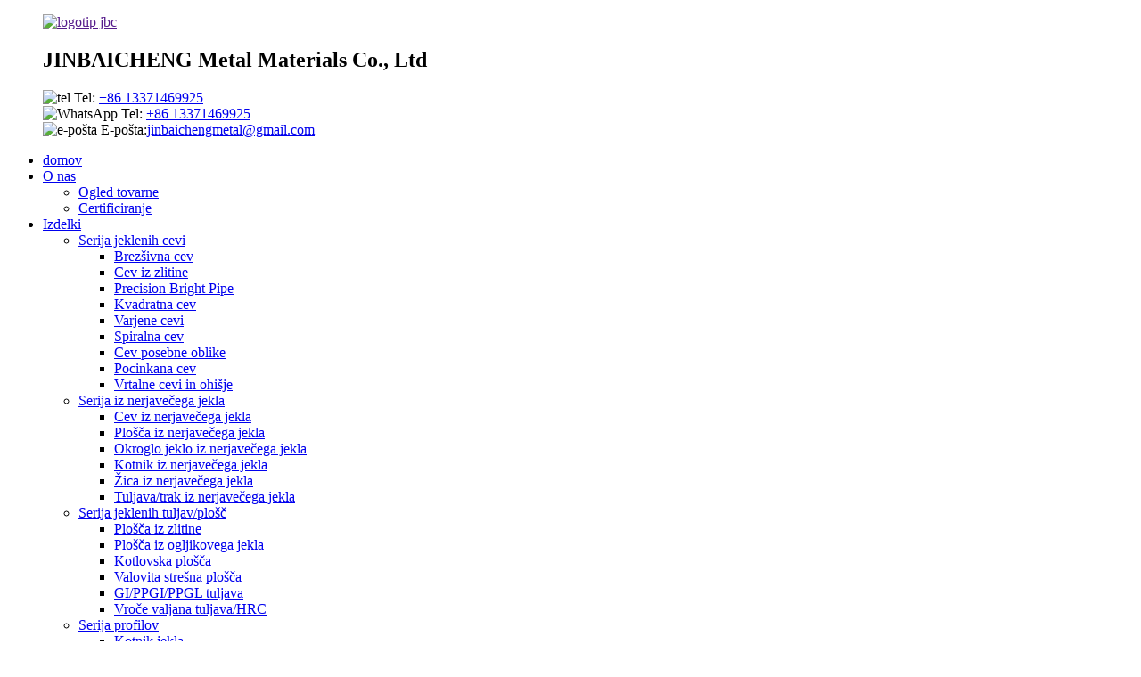

--- FILE ---
content_type: text/html
request_url: http://sl.sdjbcmetal.com/pipe-fitting-series/
body_size: 14534
content:
<!DOCTYPE html> <html dir="ltr" lang="sl"> <head> <meta charset="UTF-8"/> <meta http-equiv="Content-Type" content="text/html; charset=UTF-8" /> <title>Proizvajalci in dobavitelji serij cevnih nastavkov - Kitajska tovarna nastavkov za cevi</title> <meta name="viewport" content="width=device-width,initial-scale=1,minimum-scale=1,maximum-scale=1,user-scalable=no"> <link rel="apple-touch-icon-precomposed" href=""> <meta name="format-detection" content="telephone=no"> <meta name="apple-mobile-web-app-capable" content="yes"> <meta name="apple-mobile-web-app-status-bar-style" content="black"> <link href="//cdn.globalso.com/sdjbcmetal/style/global/style.css" rel="stylesheet" onload="this.onload=null;this.rel='stylesheet'"> <link href="//cdn.globalso.com/sdjbcmetal/style/public/public.css" rel="stylesheet" onload="this.onload=null;this.rel='stylesheet'">  <link rel="shortcut icon" href="https://cdn.globalso.com/sdjbcmetal/jbc-logo1.png" /> <link rel="canonical" href="https://www.sdjbcmetal.com/pipe-fitting-series/" /> <meta name="description" content="Proizvajalci serije priključkov za cevi, tovarna, dobavitelji iz Kitajske, varnost kot rezultat inovacije je naša obljuba drug drugemu." />  <!-- Google Tag Manager --> <script>(function(w,d,s,l,i){w[l]=w[l]||[];w[l].push({'gtm.start':
new Date().getTime(),event:'gtm.js'});var f=d.getElementsByTagName(s)[0],
j=d.createElement(s),dl=l!='dataLayer'?'&l='+l:'';j.async=true;j.src=
'https://www.googletagmanager.com/gtm.js?id='+i+dl;f.parentNode.insertBefore(j,f);
})(window,document,'script','dataLayer','GTM-TC52LTS');</script> <!-- End Google Tag Manager -->  <link href="//cdn.globalso.com/hide_search.css" rel="stylesheet"/><link href="//www.sdjbcmetal.com/style/sl.html.css" rel="stylesheet"/><link rel="alternate" hreflang="sl" href="http://sl.sdjbcmetal.com/" /></head> <body>  <!-- Google Tag Manager (noscript) --> <noscript><iframe src="https://www.googletagmanager.com/ns.html?id=GTM-TC52LTS" height="0" width="0" style="display:none;visibility:hidden"></iframe></noscript> <!-- End Google Tag Manager (noscript) -->  <div class="container">   <!-- web_head start -->   <header class="web_head">     <div class="head_top">       <div class="layout">         <div class="logo_img">         <figure class="logo"><a href="">        <img src="https://cdn.globalso.com/sdjbcmetal/jbc-logo.png" alt="logotip jbc">         </a></figure>         </div>         <div class="company">         <figure class="lianxi_company">        <h2>JINBAICHENG Metal Materials Co., Ltd</h2>          </figure>          <figure class="lianxi_lx">                        <figcaption class="lianxi_phone"> 		                <div class="contact_txt">             <img src="//cdn.globalso.com/sdjbcmetal/style/global/img/demo/tel.png" alt="tel"/> 			<span class="contact_label">Tel:</span>             <a class="tel_link" href="tel:+86 13371469925"><span class="item_val">+86 13371469925</span></a>             </div> 						</figcaption> 			<figcaption class="lianxi_phone"> 		                <div class="contact_txt">             <img src="//cdn.globalso.com/sdjbcmetal/style/global/img/demo/whatsapp.png" alt="WhatsApp"/> 			<span class="contact_label">Tel:</span>             <a class="tel_link" href="tel:+86 13371469925"><span class="item_val">+86 13371469925</span></a>             </div> 						</figcaption> 	   <figcaption class="lianxi_mail">                      <div class="contact_txt">                    <img src="//cdn.globalso.com/sdjbcmetal/style/global/img/demo/email.png" alt="e-pošta"/>          <span class="item_val">E-pošta:<a href="javascript:" class="add_email12">jinbaichengmetal@gmail.com</a></span>          </div>                     </figcaption>         </figure>         </div>       </div>     </div>     <div class="head_layer">       <div class="layout">         <nav class="nav_wrap">           <ul class="head_nav">             <li><a href="/">domov</a></li> <li><a href="/about-us/">O nas</a> <ul class="sub-menu"> 	<li><a href="/factory-tour/">Ogled tovarne</a></li> 	<li><a href="/certification/">Certificiranje</a></li> </ul> </li> <li class="current-menu-ancestor current-menu-parent"><a href="/products/">Izdelki</a> <ul class="sub-menu"> 	<li><a href="/steel-pipe-series/">Serija jeklenih cevi</a> 	<ul class="sub-menu"> 		<li><a href="/seamless-pipe/">Brezšivna cev</a></li> 		<li><a href="/alloy-pipe/">Cev iz zlitine</a></li> 		<li><a href="/precision-bright-pipe/">Precision Bright Pipe</a></li> 		<li><a href="/square-pipe/">Kvadratna cev</a></li> 		<li><a href="/welded-pipe/">Varjene cevi</a></li> 		<li><a href="/spiral-pipe/">Spiralna cev</a></li> 		<li><a href="/special-shaped-pipe/">Cev posebne oblike</a></li> 		<li><a href="/galvanized-pipe/">Pocinkana cev</a></li> 		<li><a href="/drill-pipe-casing-tube/">Vrtalne cevi in ​​ohišje</a></li> 	</ul> </li> 	<li><a href="/stainless-steel-series/">Serija iz nerjavečega jekla</a> 	<ul class="sub-menu"> 		<li><a href="/stainless-steel-pipe/">Cev iz nerjavečega jekla</a></li> 		<li><a href="/stainless-steel-plate/">Plošča iz nerjavečega jekla</a></li> 		<li><a href="/stainless-steel-round-steel/">Okroglo jeklo iz nerjavečega jekla</a></li> 		<li><a href="/stainless-steel-angle-steel/">Kotnik iz nerjavečega jekla</a></li> 		<li><a href="/stainless-steel-wire/">Žica iz nerjavečega jekla</a></li> 		<li><a href="/stainless-steel-coil-strip/">Tuljava/trak iz nerjavečega jekla</a></li> 	</ul> </li> 	<li><a href="/steel-coilplate-series/">Serija jeklenih tuljav/plošč</a> 	<ul class="sub-menu"> 		<li><a href="/alloy-plate/">Plošča iz zlitine</a></li> 		<li><a href="/carbon-steel-plate/">Plošča iz ogljikovega jekla</a></li> 		<li><a href="/boiler-plate/">Kotlovska plošča</a></li> 		<li><a href="/corrugated-roof-plate/">Valovita strešna plošča</a></li> 		<li><a href="/gippgippgl-coil/">GI/PPGI/PPGL tuljava</a></li> 		<li><a href="/hot-rolled-coilhrc/">Vroče valjana tuljava/HRC</a></li> 	</ul> </li> 	<li><a href="/profile-series/">Serija profilov</a> 	<ul class="sub-menu"> 		<li><a href="/angle-steel/">Kotnik jekla</a></li> 		<li><a href="/section-steel/">Oddelek Jeklo</a></li> 		<li><a href="/flat-steel/">Ploščato jeklo</a></li> 		<li><a href="/special-shaped-steel/">Posebno oblikovano jeklo</a></li> 		<li><a href="/channel-steel/">Kanalsko jeklo</a></li> 		<li><a href="/i-beam/">I-Beam</a></li> 		<li><a href="/track-steel/">Track Steel</a></li> 	</ul> </li> 	<li><a href="/round-steel-series/">Okrogla jeklena serija</a> 	<ul class="sub-menu"> 		<li><a href="/cold-drawn-bright-round-steel/">Hladno vlečeno svetlo okroglo jeklo</a></li> 		<li><a href="/hexagonal-steel/">Šesterokotno jeklo</a></li> 		<li><a href="/square-steel/">Kvadratno jeklo</a></li> 	</ul> </li> 	<li><a href="/copper-aluminum-series/">Bakrena aluminijasta serija</a> 	<ul class="sub-menu"> 		<li><a href="/brass/">Medenina</a></li> 		<li><a href="/red-copper/">Rdeči baker</a></li> 		<li><a href="/aluminum/">Aluminij</a></li> 	</ul> </li> 	<li class="nav-current"><a href="/pipe-fitting-series/">Serija priključkov za cevi</a> 	<ul class="sub-menu"> 		<li><a href="/flange/">Prirobnica</a></li> 		<li><a href="/elbow/">komolec</a></li> 	</ul> </li> </ul> </li> <li><a href="/news/">Novice</a></li> <li><a href="/faqs/">pogosta vprašanja</a></li> <li><a href="/contact-us/">Kontaktirajte nas</a></li>           </ul>         </nav>          <div class="head_right">           <b id="btn-search" class="btn--search"></b>           <div class="change-language ensemble">   <div class="change-language-info">     <div class="change-language-title medium-title">        <div class="language-flag language-flag-en"><a href="https://www.sdjbcmetal.com/"><b class="country-flag"></b><span>English</span> </a></div>        <b class="language-icon"></b>      </div> 	<div class="change-language-cont sub-content">         <div class="empty"></div>     </div>   </div> </div> <!--theme275-->          </div>       </div>     </div>   </header><section class="web_main page_main"> 	<div class="layout"> 	<aside class="aside">   <section class="aside-wrap">     <section class="side-widget">     <div class="side-tit-bar">       <h4 class="side-tit">kategorije</h4>     </div>     <ul class="side-cate">       <li><a href="/stainless-steel-series/">Serija iz nerjavečega jekla</a> <ul class="sub-menu"> 	<li><a href="/stainless-steel-pipe/">Cev iz nerjavečega jekla</a></li> 	<li><a href="/stainless-steel-plate/">Plošča iz nerjavečega jekla</a></li> 	<li><a href="/stainless-steel-round-steel/">Okroglo jeklo iz nerjavečega jekla</a></li> 	<li><a href="/stainless-steel-angle-steel/">Kotnik iz nerjavečega jekla</a></li> 	<li><a href="/stainless-steel-wire/">Žica iz nerjavečega jekla</a></li> 	<li><a href="/stainless-steel-coil-strip/">Tuljava/trak iz nerjavečega jekla</a></li> </ul> </li> <li><a href="/steel-pipe-series/">Serija jeklenih cevi</a> <ul class="sub-menu"> 	<li><a href="/seamless-pipe/">Brezšivna cev</a></li> 	<li><a href="/alloy-pipe/">Cev iz zlitine</a></li> 	<li><a href="/precision-bright-pipe/">Precision Bright Pipe</a></li> 	<li><a href="/square-pipe/">Kvadratna cev</a></li> 	<li><a href="/welded-pipe/">Varjene cevi</a></li> 	<li><a href="/spiral-pipe/">Spiralna cev</a></li> 	<li><a href="/special-shaped-pipe/">Cev posebne oblike</a></li> 	<li><a href="/galvanized-pipe/">Pocinkana cev</a></li> 	<li><a href="/drill-pipe-casing-tube/">Vrtalne cevi in ​​ohišje</a></li> </ul> </li> <li><a href="/steel-coilplate-series/">Serija jeklenih tuljav/plošč</a> <ul class="sub-menu"> 	<li><a href="/alloy-plate/">Plošča iz zlitine</a></li> 	<li><a href="/carbon-steel-plate/">Plošča iz ogljikovega jekla</a></li> 	<li><a href="/boiler-plate/">Kotlovska plošča</a></li> 	<li><a href="/corrugated-roof-plate/">Valovita strešna plošča</a></li> 	<li><a href="/gippgippgl-coil/">GI/PPGI/PPGL tuljava</a></li> 	<li><a href="/hot-rolled-coilhrc/">Vroče valjana tuljava/HRC</a></li> </ul> </li> <li><a href="/profile-series/">Serija profilov</a> <ul class="sub-menu"> 	<li><a href="/angle-steel/">Kotnik jekla</a></li> 	<li><a href="/section-steel/">Oddelek Jeklo</a></li> 	<li><a href="/flat-steel/">Ploščato jeklo</a></li> 	<li><a href="/special-shaped-steel/">Posebno oblikovano jeklo</a></li> 	<li><a href="/channel-steel/">Kanalsko jeklo</a></li> 	<li><a href="/i-beam/">I-Beam</a></li> 	<li><a href="/track-steel/">Track Steel</a></li> </ul> </li> <li><a href="/round-steel-series/">Okrogla jeklena serija</a> <ul class="sub-menu"> 	<li><a href="/cold-drawn-bright-round-steel/">Hladno vlečeno svetlo okroglo jeklo</a></li> 	<li><a href="/square-steel/">Kvadratno jeklo</a></li> 	<li><a href="/hexagonal-steel/">Šesterokotno jeklo</a></li> </ul> </li> <li><a href="/copper-aluminum-series/">Bakrena aluminijasta serija</a> <ul class="sub-menu"> 	<li><a href="/brass/">Medenina</a></li> 	<li><a href="/red-copper/">Rdeči baker</a></li> 	<li><a href="/aluminum/">Aluminij</a></li> </ul> </li> <li class="nav-current"><a href="/pipe-fitting-series/">Serija priključkov za cevi</a> <ul class="sub-menu"> 	<li><a href="/flange/">Prirobnica</a></li> 	<li><a href="/elbow/">komolec</a></li> </ul> </li>     </ul>   </section>   <div class="side-widget">     <div class="side-tit-bar">       <h2 class="side-tit">Predstavljeni izdelki</h2>     </div> 	  	 <div class="side-product-items">               <div class="items_content">                                 <ul> 				                   <li class="gm-sep side_product_item">                     <figure > <a href="/cold-drawn-special-shaped-steel-product/" class="item-img"><img src="https://cdn.globalso.com/sdjbcmetal/Special-Shaped-Steel4-300x300.jpg" alt="Hladno vlečeno posebno oblikovano jeklo"></a>                        <figcaption>                           <h3 class="item_title"><a href="/cold-drawn-special-shaped-steel-product/">Hladno vlečena posebna ...</a></h3>                           <div class="item_text"><a href="/cold-drawn-special-shaped-steel-product/">Predstavitev izdelka Zaradi del...</a></div>                         </figcaption>                     </figure>                     <a href="/cold-drawn-special-shaped-steel-product/" class="add-friend"></a> 					</li> 					                   <li class="gm-sep side_product_item">                     <figure > <a href="/galvanized-pipe-square-steel-galvanized-pipe-suppliers-2mm-thickness-hot-galvanized-square-steel-product/" class="item-img"><img src="https://cdn.globalso.com/sdjbcmetal/Square-Steel123232-300x300.jpg" alt="Pocinkana cev kvadratna jeklena pocinkana cev Su..."></a>                        <figcaption>                           <h3 class="item_title"><a href="/galvanized-pipe-square-steel-galvanized-pipe-suppliers-2mm-thickness-hot-galvanized-square-steel-product/">Pocinkana cev S...</a></h3>                           <div class="item_text"><a href="/galvanized-pipe-square-steel-galvanized-pipe-suppliers-2mm-thickness-hot-galvanized-square-steel-product/">Kvadratno jeklo Kvadratno jeklo: je trdno, paličasto ...</a></div>                         </figcaption>                     </figure>                     <a href="/galvanized-pipe-square-steel-galvanized-pipe-suppliers-2mm-thickness-hot-galvanized-square-steel-product/" class="add-friend"></a> 					</li> 					                   <li class="gm-sep side_product_item">                     <figure > <a href="/high-precision-custom-brass-tube-and-solid-rod-product/" class="item-img"><img src="https://cdn.globalso.com/sdjbcmetal/Brass3-300x300.jpg" alt="Visoko precizna medeninasta cev in trdna palica po meri"></a>                        <figcaption>                           <h3 class="item_title"><a href="/high-precision-custom-brass-tube-and-solid-rod-product/">Visoka natančnost Cu...</a></h3>                           <div class="item_text"><a href="/high-precision-custom-brass-tube-and-solid-rod-product/">Strukturne komponente Merjenje čistosti T...</a></div>                         </figcaption>                     </figure>                     <a href="/high-precision-custom-brass-tube-and-solid-rod-product/" class="add-friend"></a> 					</li> 					                   <li class="gm-sep side_product_item">                     <figure > <a href="/factory-supply-high-purity-alloy-plate-product/" class="item-img"><img src="https://cdn.globalso.com/sdjbcmetal/Alloy-plate2-300x300.jpg" alt="Plošča iz zlitine visoke čistosti, dobavljena v tovarni"></a>                        <figcaption>                           <h3 class="item_title"><a href="/factory-supply-high-purity-alloy-plate-product/">Tovarniška dobava Pozdravljeni...</a></h3>                           <div class="item_text"><a href="/factory-supply-high-purity-alloy-plate-product/">Strukturne komponente Znamka C Si Mn P S...</a></div>                         </figcaption>                     </figure>                     <a href="/factory-supply-high-purity-alloy-plate-product/" class="add-friend"></a> 					</li> 					                   <li class="gm-sep side_product_item">                     <figure > <a href="/factory-supply-thick-cold-rolled-finish-stainless-steel-sheet-plate-product/" class="item-img"><img src="https://cdn.globalso.com/sdjbcmetal/Stainless-steel-plate31-300x300.jpg" alt="Tovarniška dobava debelega hladno valjanega nerjavečega..."></a>                        <figcaption>                           <h3 class="item_title"><a href="/factory-supply-thick-cold-rolled-finish-stainless-steel-sheet-plate-product/">Tovarniška dobava Th...</a></h3>                           <div class="item_text"><a href="/factory-supply-thick-cold-rolled-finish-stainless-steel-sheet-plate-product/">Strukturna sestava Ogljik (C): 1. Incr...</a></div>                         </figcaption>                     </figure>                     <a href="/factory-supply-thick-cold-rolled-finish-stainless-steel-sheet-plate-product/" class="add-friend"></a> 					</li> 					                </ul> 				                                </div>             </div>    </div>         </section> </aside>		<section class="main"> 			<div class="main_hd"> 				<h1 class="page_title">Serija priključkov za cevi</h1> 			<div class="share-this"> 				<div class="addthis_sharing_toolbox"></div> 				 				</div> 			</div> 			<div class="banner_section"> 				<div class="main_banner main_banner_slider"> 					<ul class="swiper-wrapper">  					</ul> 					<div class="swiper-control"> 					<div class="swiper-pagination"></div> 					</div> 				</div> 			<!--<div class="main_intro">The products that serve the health needs of the population. According to WHO, these products should be available “at all times,in adequate amounts in the appropriate dosage forms, with assured quality and adequate information, and at a price the individual and the community can afford”. The products that serve the health needs of the population. According to WHO, these products should be available “at all times,in adequate amounts in the appropriate dosage forms, with assured quality and adequate information, and at a price the individual and the community can afford”. </div>--> 			</div>       <div class="items_list">         <ul class="product_list_items">    <li class="product_item">             <figure>               <span class="item_img"><img src="https://cdn.globalso.com/sdjbcmetal/flange-300x300.jpg" alt="SS304l 8-palčna nestandardna prirobnica iz nerjavečega jekla Pn16 za proizvodnjo poljubnih materialovr"><a href="/ss304l-8inch-pn16-stainless-steel-non-standard-flange-for-production-of-arbitrary-materialsr-product/" title="SS304l 8inch Pn16 Stainless Steel Non-Standard Flange For Production Of Arbitrary Materialsr"></a> </span>               <figcaption> 			  <div class="item_information">                      <h3 class="item_title"><a href="/ss304l-8inch-pn16-stainless-steel-non-standard-flange-for-production-of-arbitrary-materialsr-product/" title="SS304l 8inch Pn16 Stainless Steel Non-Standard Flange For Production Of Arbitrary Materialsr">SS304l 8-palčna nestandardna prirobnica iz nerjavečega jekla Pn16 za proizvodnjo poljubnih materialovr</a></h3></div>                 <!--<div class="item_info"><p>Type: ELBOWTEEcapFlangeSight Glass</p> <p>Pipe size: 50mm</p> <p>Material: Stainless SteelOther</p> <p>Flange Type: Flange</p> <p>Technics: Forged Casting</p> <p>Type: Round Flange</p> <p>Color: Sliver</p> </div>-->                 <!--</div>-->                 <!--<div class="product_btns">-->                 <!--  <a href="javascript:" class="priduct_btn_inquiry add_email12">inquiry</a><a href="https://www.sdjbcmetal.com/ss304l-8inch-pn16-stainless-steel-non-standard-flange-for-production-of-arbitrary-materialsr-product/" class="priduct_btn_detail">detail</a>-->                 <!--</div>-->               </figcaption>             </figure>           </li>    <li class="product_item">             <figure>               <span class="item_img"><img src="https://cdn.globalso.com/sdjbcmetal/Flange3-300x300.jpg" alt="Priključki za cevi iz nerjavečega jekla, prirobnica za slepo varjenje vratu"><a href="/pipe-fittings-stainless-steel-rf-blind-welding-neck-flange-product/" title="Pipe Fittings Stainless Steel Rf Blind Welding Neck Flange"></a> </span>               <figcaption> 			  <div class="item_information">                      <h3 class="item_title"><a href="/pipe-fittings-stainless-steel-rf-blind-welding-neck-flange-product/" title="Pipe Fittings Stainless Steel Rf Blind Welding Neck Flange">Priključki za cevi iz nerjavečega jekla, prirobnica za slepo varjenje vratu</a></h3></div>                 <!--<div class="item_info"><p>Carbon Steel: ASTM A105, 20#, Q235, 16Mn; ASTM A350 LF1,LF2 CL1/CL2, LF3 CL1/CL2; ASTM A694 F42, F46, F48, F50, F52, F56, F60, F65, F70;</p> <p>Stainless Steel: ASTM A182 F304, 304L, F316, 316L, 1Cr18Ni9Ti, 0Cr18Ni9Ti, 321, 18-8.</p> </div>-->                 <!--</div>-->                 <!--<div class="product_btns">-->                 <!--  <a href="javascript:" class="priduct_btn_inquiry add_email12">inquiry</a><a href="https://www.sdjbcmetal.com/pipe-fittings-stainless-steel-rf-blind-welding-neck-flange-product/" class="priduct_btn_detail">detail</a>-->                 <!--</div>-->               </figcaption>             </figure>           </li>    <li class="product_item">             <figure>               <span class="item_img"><img src="https://cdn.globalso.com/sdjbcmetal/Elbow1232-300x300.jpg" alt="Koleno za brezšivne jeklene cevi iz ogljikovega jekla/nerjavečega jekla"><a href="/carbon-black-steelstainless-steel-seamless-steel-pipe-fittings-elbow-product/" title="Carbon Black Steel/Stainless Steel Seamless Steel Pipe Fittings Elbow"></a> </span>               <figcaption> 			  <div class="item_information">                      <h3 class="item_title"><a href="/carbon-black-steelstainless-steel-seamless-steel-pipe-fittings-elbow-product/" title="Carbon Black Steel/Stainless Steel Seamless Steel Pipe Fittings Elbow">Koleno za brezšivne jeklene cevi iz ogljikovega jekla/nerjavečega jekla</a></h3></div>                 <!--<div class="item_info"><p>Carbon Steel: ASTM/ASME A234 WPB, WPC</p> <p>Alloy: ASTM/ASME A234 WP 1-WP 12-WP 11-WP 22-WP 5-WP 91-WP911, 15Mo3 15CrMoV, 35CrMoV</p> </div>-->                 <!--</div>-->                 <!--<div class="product_btns">-->                 <!--  <a href="javascript:" class="priduct_btn_inquiry add_email12">inquiry</a><a href="https://www.sdjbcmetal.com/carbon-black-steelstainless-steel-seamless-steel-pipe-fittings-elbow-product/" class="priduct_btn_detail">detail</a>-->                 <!--</div>-->               </figcaption>             </figure>           </li>    <li class="product_item">             <figure>               <span class="item_img"><img src="https://cdn.globalso.com/sdjbcmetal/Forged-steel-flange-5-300x300.jpg" alt="Prirobnica iz kovanega jekla"><a href="/forged-steel-flange-product/" title="Forged Steel Flange"></a> </span>               <figcaption> 			  <div class="item_information">                      <h3 class="item_title"><a href="/forged-steel-flange-product/" title="Forged Steel Flange">Prirobnica iz kovanega jekla</a></h3></div>                 <!--<div class="item_info"><p>Flange is abbreviated as flange, which is just a general term. It usually refers to the opening of several fixing holes on the periphery of a disc-like metal body for connecting other things. This thing is widely used in machinery, so it looks strange, as long as it looks like a flange, its name is derived from the English flange.</p> </div>-->                 <!--</div>-->                 <!--<div class="product_btns">-->                 <!--  <a href="javascript:" class="priduct_btn_inquiry add_email12">inquiry</a><a href="https://www.sdjbcmetal.com/forged-steel-flange-product/" class="priduct_btn_detail">detail</a>-->                 <!--</div>-->               </figcaption>             </figure>           </li>    <li class="product_item">             <figure>               <span class="item_img"><img src="https://cdn.globalso.com/sdjbcmetal/Flange32-300x300.jpg" alt="Navojna priključna prirobnica"><a href="/threaded-connection-flange-product/" title="Threaded Connection Flange"></a> </span>               <figcaption> 			  <div class="item_information">                      <h3 class="item_title"><a href="/threaded-connection-flange-product/" title="Threaded Connection Flange">Navojna priključna prirobnica</a></h3></div>                 <!--<div class="item_info"><p>Flange is abbreviated as flange, which is just a general term. It usually refers to the opening of several fixing holes on the periphery of a disc-like metal body for connecting other things. This thing is widely used in machinery, so it looks strange, as long as it looks like a flange, its name is derived from the English flange.</p> </div>-->                 <!--</div>-->                 <!--<div class="product_btns">-->                 <!--  <a href="javascript:" class="priduct_btn_inquiry add_email12">inquiry</a><a href="https://www.sdjbcmetal.com/threaded-connection-flange-product/" class="priduct_btn_detail">detail</a>-->                 <!--</div>-->               </figcaption>             </figure>           </li>    <li class="product_item">             <figure>               <span class="item_img"><img src="https://cdn.globalso.com/sdjbcmetal/Forged-steel-flange-42-300x300.jpg" alt="Prirobnica za varjenje"><a href="/welding-flange-product/" title="Welding Flange"></a> </span>               <figcaption> 			  <div class="item_information">                      <h3 class="item_title"><a href="/welding-flange-product/" title="Welding Flange">Prirobnica za varjenje</a></h3></div>                 <!--<div class="item_info"><p>Flange is abbreviated as flange, which is just a general term. It usually refers to the opening of several fixing holes on the periphery of a disc-like metal body for connecting other things. This thing is widely used in machinery, so it looks strange, as long as it looks like a flange, its name is derived from the English flange.</p> </div>-->                 <!--</div>-->                 <!--<div class="product_btns">-->                 <!--  <a href="javascript:" class="priduct_btn_inquiry add_email12">inquiry</a><a href="https://www.sdjbcmetal.com/welding-flange-product/" class="priduct_btn_detail">detail</a>-->                 <!--</div>-->               </figcaption>             </figure>           </li>    <li class="product_item">             <figure>               <span class="item_img"><img src="https://cdn.globalso.com/sdjbcmetal/Forged-steel-flange-3-300x300.jpg" alt="Prirobnica s prirobnico"><a href="/ferrule-flange-product/" title="Ferrule Flange"></a> </span>               <figcaption> 			  <div class="item_information">                      <h3 class="item_title"><a href="/ferrule-flange-product/" title="Ferrule Flange">Prirobnica s prirobnico</a></h3></div>                 <!--<div class="item_info"><p>Flange is abbreviated as flange, which is just a general term. It usually refers to the opening of several fixing holes on the periphery of a disc-like metal body for connecting other things. This thing is widely used in machinery, so it looks strange, as long as it looks like a flange, its name is derived from the English flange.</p> </div>-->                 <!--</div>-->                 <!--<div class="product_btns">-->                 <!--  <a href="javascript:" class="priduct_btn_inquiry add_email12">inquiry</a><a href="https://www.sdjbcmetal.com/ferrule-flange-product/" class="priduct_btn_detail">detail</a>-->                 <!--</div>-->               </figcaption>             </figure>           </li>    <li class="product_item">             <figure>               <span class="item_img"><img src="https://cdn.globalso.com/sdjbcmetal/Forged-steel-flange-21-300x300.jpg" alt="Integralna prirobnica"><a href="/integral-flange-product/" title="Integral Flange"></a> </span>               <figcaption> 			  <div class="item_information">                      <h3 class="item_title"><a href="/integral-flange-product/" title="Integral Flange">Integralna prirobnica</a></h3></div>                 <!--<div class="item_info"><p>Integral flange usually refers to the opening of several fixing holes on the periphery of a metal body similar to a disc for connecting other things. This thing is widely used in machinery, so it looks strange, as long as it looks like a flange, its name is derived from the English flange.</p> </div>-->                 <!--</div>-->                 <!--<div class="product_btns">-->                 <!--  <a href="javascript:" class="priduct_btn_inquiry add_email12">inquiry</a><a href="https://www.sdjbcmetal.com/integral-flange-product/" class="priduct_btn_detail">detail</a>-->                 <!--</div>-->               </figcaption>             </figure>           </li>    <li class="product_item">             <figure>               <span class="item_img"><img src="https://cdn.globalso.com/sdjbcmetal/Flange33-300x300.jpg" alt="Prirobnica z navojem"><a href="/threaded-flange-product/" title="Threaded Flange"></a> </span>               <figcaption> 			  <div class="item_information">                      <h3 class="item_title"><a href="/threaded-flange-product/" title="Threaded Flange">Prirobnica z navojem</a></h3></div>                 <!--<div class="item_info"><p>Threaded flange usually refers to opening several fixing holes on the periphery of a disc-like metal body for connecting other things. This thing is widely used in machinery, so it looks strange, as long as it looks like a flange, its name is derived from the English flange.</p> </div>-->                 <!--</div>-->                 <!--<div class="product_btns">-->                 <!--  <a href="javascript:" class="priduct_btn_inquiry add_email12">inquiry</a><a href="https://www.sdjbcmetal.com/threaded-flange-product/" class="priduct_btn_detail">detail</a>-->                 <!--</div>-->               </figcaption>             </figure>           </li>    <li class="product_item">             <figure>               <span class="item_img"><img src="https://cdn.globalso.com/sdjbcmetal/Pipe-fittings-300x300.jpg" alt="Pocinkano koleno"><a href="/galvanized-elbow-product/" title="Galvanized Elbow"></a> </span>               <figcaption> 			  <div class="item_information">                      <h3 class="item_title"><a href="/galvanized-elbow-product/" title="Galvanized Elbow">Pocinkano koleno</a></h3></div>                 <!--<div class="item_info"><p>Galvanized elbows are bent using a complete set of bending dies. Regardless of the type of machine and equipment, most of them are used for elbows, mainly for oil, gas, and fluid infusion, etc. They are even more important in aircraft and their engines. Important position.</p> </div>-->                 <!--</div>-->                 <!--<div class="product_btns">-->                 <!--  <a href="javascript:" class="priduct_btn_inquiry add_email12">inquiry</a><a href="https://www.sdjbcmetal.com/galvanized-elbow-product/" class="priduct_btn_detail">detail</a>-->                 <!--</div>-->               </figcaption>             </figure>           </li>    <li class="product_item">             <figure>               <span class="item_img"><img src="https://cdn.globalso.com/sdjbcmetal/Pipe-fittings-2-300x300.jpg" alt="ČE komolec"><a href="/if-elbow-product/" title="IF Elbow"></a> </span>               <figcaption> 			  <div class="item_information">                      <h3 class="item_title"><a href="/if-elbow-product/" title="IF Elbow">ČE komolec</a></h3></div>                 <!--<div class="item_info"><p>The intermediate frequency pipe bender adopts intermediate frequency electric induction heating to bend the workpiece under the condition of local heating. It is widely used in pipeline prefabrication in electric power, petroleum, chemical industry, navigation, nuclear industry and other engineering fields.</p> </div>-->                 <!--</div>-->                 <!--<div class="product_btns">-->                 <!--  <a href="javascript:" class="priduct_btn_inquiry add_email12">inquiry</a><a href="https://www.sdjbcmetal.com/if-elbow-product/" class="priduct_btn_detail">detail</a>-->                 <!--</div>-->               </figcaption>             </figure>           </li>    <li class="product_item">             <figure>               <span class="item_img"><img src="https://cdn.globalso.com/sdjbcmetal/Pipe-fittings5-300x300.jpg" alt="Komolec velikega premera"><a href="/large-diameter-elbow-product/" title="Large Diameter Elbow"></a> </span>               <figcaption> 			  <div class="item_information">                      <h3 class="item_title"><a href="/large-diameter-elbow-product/" title="Large Diameter Elbow">Komolec velikega premera</a></h3></div>                 <!--<div class="item_info"><p>Large-diameter elbows are bent using a complete set of bending equipment, and are divided into two processes: cold simmering and hot pushing. Regardless of the type of equipment and pipelines, most of them use elbows, which are mainly used for oil, gas, liquid, and engineering bridge construction.</p> </div>-->                 <!--</div>-->                 <!--<div class="product_btns">-->                 <!--  <a href="javascript:" class="priduct_btn_inquiry add_email12">inquiry</a><a href="https://www.sdjbcmetal.com/large-diameter-elbow-product/" class="priduct_btn_detail">detail</a>-->                 <!--</div>-->               </figcaption>             </figure>           </li>          </ul>         <div class="page_bar">         <div class="pages"><a href='/pipe-fitting-series/' class='current'>1</a><a href='/pipe-fitting-series/page/2/'>2</a><a href='/pipe-fitting-series/page/3/'>3</a><a href="/pipe-fitting-series/page/2/" >Naprej &gt;</a><a href='/pipe-fitting-series/page/3/' class='extend' title='The Last Page'>>></a> <span class='current2'>Stran 1 / 3</span></div>       </div>       </div>            </section>   </div> </section>   <!-- web_footer start -->   <footer class="web_footer">     <div class="foot_service">       <div class="layout">         <div class="foot_items">           <nav class="foot_item wow fadeInLeftA" data-wow-delay=".1s" data-wow-duration=".8s">             <div class="foot_item_hd">               <h2 class="title">VABLJENI NA POSVET</h2>             </div>             <div class="foot_item_bd">               <div class="company_subscribe">                 <div class="learn_more">                   <a href="javascript:" class="sys_btn button">Zahtevajte ponudbo</a>                 </div>               </div>               <ul class="foot_sns">                             <li><a target="_blank" href=""><img src="https://cdn.globalso.com/sdjbcmetal/sns06.png" alt="youtube"></a></li>                         <li><a target="_blank" href=""><img src="https://cdn.globalso.com/sdjbcmetal/sns05.png" alt="Instagram"></a></li>                         <li><a target="_blank" href=""><img src="https://cdn.globalso.com/sdjbcmetal/sns03.png" alt="twitter"></a></li>                         <li><a target="_blank" href="https://www.facebook.com/profile.php?id=100077098213629"><img src="https://cdn.globalso.com/sdjbcmetal/sns02.png" alt="facebook"></a></li>                         <li><a target="_blank" href="https://wa.me/message/5JIQ3QTINAA5I1"><img src="https://cdn.globalso.com/sdjbcmetal/whatsapp-1.png" alt="WhatsApp (1)"></a></li>                           </ul>             </div>           </nav>           <nav class="foot_item wow fadeInLeftA" data-wow-delay=".2s" data-wow-duration=".8s">             <div class="foot_item_hd">               <h2 class="title">NOVICE</h2>             </div>             <div class="foot_item_bd">               <ul> 			    			    		                  <li class="news_cell">                   <figure class="cell_img"> 			   <a href="/news/what-is-stainless-steel-pipe-and-its-uses-and-material-classifications/"><img src="https://cdn.globalso.com/sdjbcmetal/22.png" ></a> 			   </figure>                   <div class="cell_cont">                     <h3 class="news_tit"><a href="/news/what-is-stainless-steel-pipe-and-its-uses-and-material-classifications/">Kaj je cev iz nerjavečega jekla in njena uporaba ter klasifikacija materialov</a></h3>                     <time class="news_time">31. oktober 2024</time>                   </div>                 </li> 				  		                  <li class="news_cell">                   <figure class="cell_img"> </figure>                   <div class="cell_cont">                     <h3 class="news_tit"><a href="/news/what-is-copper-tubing-and-its-uses/">Kaj je bakrena cev in njena uporaba</a></h3>                     <time class="news_time">31. oktober 2024</time>                   </div>                 </li> 				                </ul>             </div>           </nav>           <nav class="foot_item wow fadeInLeftA" data-wow-delay=".3s" data-wow-duration=".8s">             <div class="foot_item_hd">               <h2 class="title">KONTAKTIRAJTE NAS</h2>             </div>             <div class="foot_item_bd">                <address class="foot_contact_list">               <!-- icons:                    ============================                    contact_ico_local                    contact_ico_phone                    contact_ico_email                    contact_ico_fax                    contact_ico_skype                    contact_ico_time -->                <ul> 			                    <li class="contact_item">                    <i class="contact_ico contact_ico_local"></i>                    <div class="contact_txt">                      <span class="contact_label">Dodaj:</span>                      <span class="item_val">Logistični park Huitong, mesto LiaoCheng. Provinca Shandong, Kitajska</span>                    </div>                  </li> 				                  <li class="contact_item">                    <i class="contact_ico contact_ico_phone"></i> 				                       <div class="contact_txt"> 				   <span class="contact_label">Tel:</span>                      <a class="tel_link" href="tel:+86 13371469925"><span class="item_val">+86 13371469925</span></a>                    </div> 				   				                    </li>                   <li class="contact_item">                    <i class="contact_ico contact_ico_phone"></i> 				                       <div class="contact_txt"> 				   <span class="contact_label">Tel:</span>                      <a class="tel_link" href="tel:+86 13371469925"><span class="item_val">+86 13371469925</span></a>                    </div> 				   				                     </li>                                     <li class="contact_item">                    <i class="contact_ico contact_ico_email"></i>                    <div class="contact_txt">                      <span class="contact_label">E-pošta:</span>                      <a href="javascript:" class="add_email12"><span class="item_val">jinbaichengmetal@gmail.com</span></a>                    </div>                  </li> 				                                  </ul>               </address>             </div>           </nav>           <nav class="foot_item wow fadeInLeftA" data-wow-delay=".4s" data-wow-duration=".8s">             <div class="foot_item_hd">               <img style="width: 60%;" src="//cdn.globalso.com/sdjbcmetal/style/global/img/demo/1.png" alt=""/>             </div>            <div class="foot_item_hd">               <img style="width: 60%;margin-top: 21px;" src="//cdn.globalso.com/sdjbcmetal/style/global/img/demo/2.png" alt=""/>             </div>           </nav>         </div>         <div class="copyright">© Copyright - 2010-2023 : Vse pravice pridržane.<script type="text/javascript" src="//www.globalso.site/livechat.js"></script><a href="/featured/">Vroči izdelki</a>, <a href="/sitemap.xml">Zemljevid spletnega mesta</a>             <br><a href='/aluminum-rod/' title='Aluminum Rod'>Aluminijasta palica</a>,  <a href='/copper-bar/' title='Copper Bar'>Bakrena palica</a>,  <a href='/copper-rod-price/' title='Copper Rod Price'>Cena bakrene palice</a>,  <a href='/copper-wire-coil/' title='Copper Wire Coil'>Tuljava iz bakrene žice</a>,  <a href='/prices-of-aluminum-sheet-coil/' title='Prices Of Aluminum Sheet Coil'>Cene tuljav iz aluminijaste pločevine</a>,  <a href='/copper-sheet/' title='Copper Sheet'>Bakrena pločevina</a>,         </div>       </div>     </div>   </footer> 		  <aside class="scrollsidebar" id="scrollsidebar">   <div class="side_content">     <div class="side_list">       <header class="hd"><img src="//cdn.globalso.com/title_pic.png" alt="Spletni Inuiry"/></header>       <div class="cont">         <li><a class="email" href="javascript:" onclick="showMsgPop();">Pošlji e-pošto</a></li>         <li><a class="WhatsApp" href="tel:+86 17701029715" onclick="showMsgPop();">+86 17701029715</a></li>                                       </div>                   <div class="side_title"><a  class="close_btn"><span>x</span></a></div>     </div>   </div>   <div class="show_btn"></div> </aside> <div class="inquiry-pop-bd">   <div class="inquiry-pop"> <i class="ico-close-pop" onclick="hideMsgPop();"></i>      <script type="text/javascript" src="//www.globalso.site/form.js"></script>    </div> </div> </div>  <div class="web-search"> <b id="btn-search-close" class="btn--search-close"></b>   <div style=" width:100%">     <div class="head-search">       <form class=""  action="/search.php" method="get">         <input class="search-ipt" name="s" placeholder="Start Typing..." />         <input class="search-btn" type="submit" value=""/> 		<input type="hidden" name="cat" value="490"/>         <span class="search-attr">Pritisnite Enter za iskanje ali ESC za zapiranje</span>       </form>     </div>   </div> </div> <script type="text/javascript" src="//cdn.globalso.com/sdjbcmetal/style/global/js/jquery.min.js"></script>  <script type="text/javascript" src="//cdn.globalso.com/sdjbcmetal/style/global/js/common.js"></script> <script type="text/javascript" src="//cdn.globalso.com/sdjbcmetal/style/public/public.js"></script>  <!--[if lt IE 9]> <script src="//cdn.globalso.com/sdjbcmetal/style/global/js/html5.js"></script> <![endif]--> <script type="text/javascript">

if(typeof jQuery == 'undefined' || typeof jQuery.fn.on == 'undefined') {
	document.write('<script src="https://www.sdjbcmetal.com/wp-content/plugins/bb-plugin/js/jquery.js"><\/script>');
	document.write('<script src="https://www.sdjbcmetal.com/wp-content/plugins/bb-plugin/js/jquery.migrate.min.js"><\/script>');
}

</script><ul class="prisna-wp-translate-seo" id="prisna-translator-seo"><li class="language-flag language-flag-en"><a href="https://www.sdjbcmetal.com/pipe-fitting-series/" title="English" target="_blank"><b class="country-flag"></b><span>English</span></a></li><li class="language-flag language-flag-fr"><a href="http://fr.sdjbcmetal.com/pipe-fitting-series/" title="French" target="_blank"><b class="country-flag"></b><span>French</span></a></li><li class="language-flag language-flag-de"><a href="http://de.sdjbcmetal.com/pipe-fitting-series/" title="German" target="_blank"><b class="country-flag"></b><span>German</span></a></li><li class="language-flag language-flag-pt"><a href="http://pt.sdjbcmetal.com/pipe-fitting-series/" title="Portuguese" target="_blank"><b class="country-flag"></b><span>Portuguese</span></a></li><li class="language-flag language-flag-es"><a href="http://es.sdjbcmetal.com/pipe-fitting-series/" title="Spanish" target="_blank"><b class="country-flag"></b><span>Spanish</span></a></li><li class="language-flag language-flag-ru"><a href="http://ru.sdjbcmetal.com/pipe-fitting-series/" title="Russian" target="_blank"><b class="country-flag"></b><span>Russian</span></a></li><li class="language-flag language-flag-ja"><a href="http://ja.sdjbcmetal.com/pipe-fitting-series/" title="Japanese" target="_blank"><b class="country-flag"></b><span>Japanese</span></a></li><li class="language-flag language-flag-ko"><a href="http://ko.sdjbcmetal.com/pipe-fitting-series/" title="Korean" target="_blank"><b class="country-flag"></b><span>Korean</span></a></li><li class="language-flag language-flag-ar"><a href="http://ar.sdjbcmetal.com/pipe-fitting-series/" title="Arabic" target="_blank"><b class="country-flag"></b><span>Arabic</span></a></li><li class="language-flag language-flag-ga"><a href="http://ga.sdjbcmetal.com/pipe-fitting-series/" title="Irish" target="_blank"><b class="country-flag"></b><span>Irish</span></a></li><li class="language-flag language-flag-el"><a href="http://el.sdjbcmetal.com/pipe-fitting-series/" title="Greek" target="_blank"><b class="country-flag"></b><span>Greek</span></a></li><li class="language-flag language-flag-tr"><a href="http://tr.sdjbcmetal.com/pipe-fitting-series/" title="Turkish" target="_blank"><b class="country-flag"></b><span>Turkish</span></a></li><li class="language-flag language-flag-it"><a href="http://it.sdjbcmetal.com/pipe-fitting-series/" title="Italian" target="_blank"><b class="country-flag"></b><span>Italian</span></a></li><li class="language-flag language-flag-da"><a href="http://da.sdjbcmetal.com/pipe-fitting-series/" title="Danish" target="_blank"><b class="country-flag"></b><span>Danish</span></a></li><li class="language-flag language-flag-ro"><a href="http://ro.sdjbcmetal.com/pipe-fitting-series/" title="Romanian" target="_blank"><b class="country-flag"></b><span>Romanian</span></a></li><li class="language-flag language-flag-id"><a href="http://id.sdjbcmetal.com/pipe-fitting-series/" title="Indonesian" target="_blank"><b class="country-flag"></b><span>Indonesian</span></a></li><li class="language-flag language-flag-cs"><a href="http://cs.sdjbcmetal.com/pipe-fitting-series/" title="Czech" target="_blank"><b class="country-flag"></b><span>Czech</span></a></li><li class="language-flag language-flag-af"><a href="http://af.sdjbcmetal.com/pipe-fitting-series/" title="Afrikaans" target="_blank"><b class="country-flag"></b><span>Afrikaans</span></a></li><li class="language-flag language-flag-sv"><a href="http://sv.sdjbcmetal.com/pipe-fitting-series/" title="Swedish" target="_blank"><b class="country-flag"></b><span>Swedish</span></a></li><li class="language-flag language-flag-pl"><a href="http://pl.sdjbcmetal.com/pipe-fitting-series/" title="Polish" target="_blank"><b class="country-flag"></b><span>Polish</span></a></li><li class="language-flag language-flag-eu"><a href="http://eu.sdjbcmetal.com/pipe-fitting-series/" title="Basque" target="_blank"><b class="country-flag"></b><span>Basque</span></a></li><li class="language-flag language-flag-ca"><a href="http://ca.sdjbcmetal.com/pipe-fitting-series/" title="Catalan" target="_blank"><b class="country-flag"></b><span>Catalan</span></a></li><li class="language-flag language-flag-eo"><a href="http://eo.sdjbcmetal.com/pipe-fitting-series/" title="Esperanto" target="_blank"><b class="country-flag"></b><span>Esperanto</span></a></li><li class="language-flag language-flag-hi"><a href="http://hi.sdjbcmetal.com/pipe-fitting-series/" title="Hindi" target="_blank"><b class="country-flag"></b><span>Hindi</span></a></li><li class="language-flag language-flag-lo"><a href="http://lo.sdjbcmetal.com/pipe-fitting-series/" title="Lao" target="_blank"><b class="country-flag"></b><span>Lao</span></a></li><li class="language-flag language-flag-sq"><a href="http://sq.sdjbcmetal.com/pipe-fitting-series/" title="Albanian" target="_blank"><b class="country-flag"></b><span>Albanian</span></a></li><li class="language-flag language-flag-am"><a href="http://am.sdjbcmetal.com/pipe-fitting-series/" title="Amharic" target="_blank"><b class="country-flag"></b><span>Amharic</span></a></li><li class="language-flag language-flag-hy"><a href="http://hy.sdjbcmetal.com/pipe-fitting-series/" title="Armenian" target="_blank"><b class="country-flag"></b><span>Armenian</span></a></li><li class="language-flag language-flag-az"><a href="http://az.sdjbcmetal.com/pipe-fitting-series/" title="Azerbaijani" target="_blank"><b class="country-flag"></b><span>Azerbaijani</span></a></li><li class="language-flag language-flag-be"><a href="http://be.sdjbcmetal.com/pipe-fitting-series/" title="Belarusian" target="_blank"><b class="country-flag"></b><span>Belarusian</span></a></li><li class="language-flag language-flag-bn"><a href="http://bn.sdjbcmetal.com/pipe-fitting-series/" title="Bengali" target="_blank"><b class="country-flag"></b><span>Bengali</span></a></li><li class="language-flag language-flag-bs"><a href="http://bs.sdjbcmetal.com/pipe-fitting-series/" title="Bosnian" target="_blank"><b class="country-flag"></b><span>Bosnian</span></a></li><li class="language-flag language-flag-bg"><a href="http://bg.sdjbcmetal.com/pipe-fitting-series/" title="Bulgarian" target="_blank"><b class="country-flag"></b><span>Bulgarian</span></a></li><li class="language-flag language-flag-ceb"><a href="http://ceb.sdjbcmetal.com/pipe-fitting-series/" title="Cebuano" target="_blank"><b class="country-flag"></b><span>Cebuano</span></a></li><li class="language-flag language-flag-ny"><a href="http://ny.sdjbcmetal.com/pipe-fitting-series/" title="Chichewa" target="_blank"><b class="country-flag"></b><span>Chichewa</span></a></li><li class="language-flag language-flag-co"><a href="http://co.sdjbcmetal.com/pipe-fitting-series/" title="Corsican" target="_blank"><b class="country-flag"></b><span>Corsican</span></a></li><li class="language-flag language-flag-hr"><a href="http://hr.sdjbcmetal.com/pipe-fitting-series/" title="Croatian" target="_blank"><b class="country-flag"></b><span>Croatian</span></a></li><li class="language-flag language-flag-nl"><a href="http://nl.sdjbcmetal.com/pipe-fitting-series/" title="Dutch" target="_blank"><b class="country-flag"></b><span>Dutch</span></a></li><li class="language-flag language-flag-et"><a href="http://et.sdjbcmetal.com/pipe-fitting-series/" title="Estonian" target="_blank"><b class="country-flag"></b><span>Estonian</span></a></li><li class="language-flag language-flag-tl"><a href="http://tl.sdjbcmetal.com/pipe-fitting-series/" title="Filipino" target="_blank"><b class="country-flag"></b><span>Filipino</span></a></li><li class="language-flag language-flag-fi"><a href="http://fi.sdjbcmetal.com/pipe-fitting-series/" title="Finnish" target="_blank"><b class="country-flag"></b><span>Finnish</span></a></li><li class="language-flag language-flag-fy"><a href="http://fy.sdjbcmetal.com/pipe-fitting-series/" title="Frisian" target="_blank"><b class="country-flag"></b><span>Frisian</span></a></li><li class="language-flag language-flag-gl"><a href="http://gl.sdjbcmetal.com/pipe-fitting-series/" title="Galician" target="_blank"><b class="country-flag"></b><span>Galician</span></a></li><li class="language-flag language-flag-ka"><a href="http://ka.sdjbcmetal.com/pipe-fitting-series/" title="Georgian" target="_blank"><b class="country-flag"></b><span>Georgian</span></a></li><li class="language-flag language-flag-gu"><a href="http://gu.sdjbcmetal.com/pipe-fitting-series/" title="Gujarati" target="_blank"><b class="country-flag"></b><span>Gujarati</span></a></li><li class="language-flag language-flag-ht"><a href="http://ht.sdjbcmetal.com/pipe-fitting-series/" title="Haitian" target="_blank"><b class="country-flag"></b><span>Haitian</span></a></li><li class="language-flag language-flag-ha"><a href="http://ha.sdjbcmetal.com/pipe-fitting-series/" title="Hausa" target="_blank"><b class="country-flag"></b><span>Hausa</span></a></li><li class="language-flag language-flag-haw"><a href="http://haw.sdjbcmetal.com/pipe-fitting-series/" title="Hawaiian" target="_blank"><b class="country-flag"></b><span>Hawaiian</span></a></li><li class="language-flag language-flag-iw"><a href="http://iw.sdjbcmetal.com/pipe-fitting-series/" title="Hebrew" target="_blank"><b class="country-flag"></b><span>Hebrew</span></a></li><li class="language-flag language-flag-hmn"><a href="http://hmn.sdjbcmetal.com/pipe-fitting-series/" title="Hmong" target="_blank"><b class="country-flag"></b><span>Hmong</span></a></li><li class="language-flag language-flag-hu"><a href="http://hu.sdjbcmetal.com/pipe-fitting-series/" title="Hungarian" target="_blank"><b class="country-flag"></b><span>Hungarian</span></a></li><li class="language-flag language-flag-is"><a href="http://is.sdjbcmetal.com/pipe-fitting-series/" title="Icelandic" target="_blank"><b class="country-flag"></b><span>Icelandic</span></a></li><li class="language-flag language-flag-ig"><a href="http://ig.sdjbcmetal.com/pipe-fitting-series/" title="Igbo" target="_blank"><b class="country-flag"></b><span>Igbo</span></a></li><li class="language-flag language-flag-jw"><a href="http://jw.sdjbcmetal.com/pipe-fitting-series/" title="Javanese" target="_blank"><b class="country-flag"></b><span>Javanese</span></a></li><li class="language-flag language-flag-kn"><a href="http://kn.sdjbcmetal.com/pipe-fitting-series/" title="Kannada" target="_blank"><b class="country-flag"></b><span>Kannada</span></a></li><li class="language-flag language-flag-kk"><a href="http://kk.sdjbcmetal.com/pipe-fitting-series/" title="Kazakh" target="_blank"><b class="country-flag"></b><span>Kazakh</span></a></li><li class="language-flag language-flag-km"><a href="http://km.sdjbcmetal.com/pipe-fitting-series/" title="Khmer" target="_blank"><b class="country-flag"></b><span>Khmer</span></a></li><li class="language-flag language-flag-ku"><a href="http://ku.sdjbcmetal.com/pipe-fitting-series/" title="Kurdish" target="_blank"><b class="country-flag"></b><span>Kurdish</span></a></li><li class="language-flag language-flag-ky"><a href="http://ky.sdjbcmetal.com/pipe-fitting-series/" title="Kyrgyz" target="_blank"><b class="country-flag"></b><span>Kyrgyz</span></a></li><li class="language-flag language-flag-la"><a href="http://la.sdjbcmetal.com/pipe-fitting-series/" title="Latin" target="_blank"><b class="country-flag"></b><span>Latin</span></a></li><li class="language-flag language-flag-lv"><a href="http://lv.sdjbcmetal.com/pipe-fitting-series/" title="Latvian" target="_blank"><b class="country-flag"></b><span>Latvian</span></a></li><li class="language-flag language-flag-lt"><a href="http://lt.sdjbcmetal.com/pipe-fitting-series/" title="Lithuanian" target="_blank"><b class="country-flag"></b><span>Lithuanian</span></a></li><li class="language-flag language-flag-lb"><a href="http://lb.sdjbcmetal.com/pipe-fitting-series/" title="Luxembou.." target="_blank"><b class="country-flag"></b><span>Luxembou..</span></a></li><li class="language-flag language-flag-mk"><a href="http://mk.sdjbcmetal.com/pipe-fitting-series/" title="Macedonian" target="_blank"><b class="country-flag"></b><span>Macedonian</span></a></li><li class="language-flag language-flag-mg"><a href="http://mg.sdjbcmetal.com/pipe-fitting-series/" title="Malagasy" target="_blank"><b class="country-flag"></b><span>Malagasy</span></a></li><li class="language-flag language-flag-ms"><a href="http://ms.sdjbcmetal.com/pipe-fitting-series/" title="Malay" target="_blank"><b class="country-flag"></b><span>Malay</span></a></li><li class="language-flag language-flag-ml"><a href="http://ml.sdjbcmetal.com/pipe-fitting-series/" title="Malayalam" target="_blank"><b class="country-flag"></b><span>Malayalam</span></a></li><li class="language-flag language-flag-mt"><a href="http://mt.sdjbcmetal.com/pipe-fitting-series/" title="Maltese" target="_blank"><b class="country-flag"></b><span>Maltese</span></a></li><li class="language-flag language-flag-mi"><a href="http://mi.sdjbcmetal.com/pipe-fitting-series/" title="Maori" target="_blank"><b class="country-flag"></b><span>Maori</span></a></li><li class="language-flag language-flag-mr"><a href="http://mr.sdjbcmetal.com/pipe-fitting-series/" title="Marathi" target="_blank"><b class="country-flag"></b><span>Marathi</span></a></li><li class="language-flag language-flag-mn"><a href="http://mn.sdjbcmetal.com/pipe-fitting-series/" title="Mongolian" target="_blank"><b class="country-flag"></b><span>Mongolian</span></a></li><li class="language-flag language-flag-my"><a href="http://my.sdjbcmetal.com/pipe-fitting-series/" title="Burmese" target="_blank"><b class="country-flag"></b><span>Burmese</span></a></li><li class="language-flag language-flag-ne"><a href="http://ne.sdjbcmetal.com/pipe-fitting-series/" title="Nepali" target="_blank"><b class="country-flag"></b><span>Nepali</span></a></li><li class="language-flag language-flag-no"><a href="http://no.sdjbcmetal.com/pipe-fitting-series/" title="Norwegian" target="_blank"><b class="country-flag"></b><span>Norwegian</span></a></li><li class="language-flag language-flag-ps"><a href="http://ps.sdjbcmetal.com/pipe-fitting-series/" title="Pashto" target="_blank"><b class="country-flag"></b><span>Pashto</span></a></li><li class="language-flag language-flag-fa"><a href="http://fa.sdjbcmetal.com/pipe-fitting-series/" title="Persian" target="_blank"><b class="country-flag"></b><span>Persian</span></a></li><li class="language-flag language-flag-pa"><a href="http://pa.sdjbcmetal.com/pipe-fitting-series/" title="Punjabi" target="_blank"><b class="country-flag"></b><span>Punjabi</span></a></li><li class="language-flag language-flag-sr"><a href="http://sr.sdjbcmetal.com/pipe-fitting-series/" title="Serbian" target="_blank"><b class="country-flag"></b><span>Serbian</span></a></li><li class="language-flag language-flag-st"><a href="http://st.sdjbcmetal.com/pipe-fitting-series/" title="Sesotho" target="_blank"><b class="country-flag"></b><span>Sesotho</span></a></li><li class="language-flag language-flag-si"><a href="http://si.sdjbcmetal.com/pipe-fitting-series/" title="Sinhala" target="_blank"><b class="country-flag"></b><span>Sinhala</span></a></li><li class="language-flag language-flag-sk"><a href="http://sk.sdjbcmetal.com/pipe-fitting-series/" title="Slovak" target="_blank"><b class="country-flag"></b><span>Slovak</span></a></li><li class="language-flag language-flag-sl"><a href="http://sl.sdjbcmetal.com/pipe-fitting-series/" title="Slovenian" target="_blank"><b class="country-flag"></b><span>Slovenian</span></a></li><li class="language-flag language-flag-so"><a href="http://so.sdjbcmetal.com/pipe-fitting-series/" title="Somali" target="_blank"><b class="country-flag"></b><span>Somali</span></a></li><li class="language-flag language-flag-sm"><a href="http://sm.sdjbcmetal.com/pipe-fitting-series/" title="Samoan" target="_blank"><b class="country-flag"></b><span>Samoan</span></a></li><li class="language-flag language-flag-gd"><a href="http://gd.sdjbcmetal.com/pipe-fitting-series/" title="Scots Gaelic" target="_blank"><b class="country-flag"></b><span>Scots Gaelic</span></a></li><li class="language-flag language-flag-sn"><a href="http://sn.sdjbcmetal.com/pipe-fitting-series/" title="Shona" target="_blank"><b class="country-flag"></b><span>Shona</span></a></li><li class="language-flag language-flag-sd"><a href="http://sd.sdjbcmetal.com/pipe-fitting-series/" title="Sindhi" target="_blank"><b class="country-flag"></b><span>Sindhi</span></a></li><li class="language-flag language-flag-su"><a href="http://su.sdjbcmetal.com/pipe-fitting-series/" title="Sundanese" target="_blank"><b class="country-flag"></b><span>Sundanese</span></a></li><li class="language-flag language-flag-sw"><a href="http://sw.sdjbcmetal.com/pipe-fitting-series/" title="Swahili" target="_blank"><b class="country-flag"></b><span>Swahili</span></a></li><li class="language-flag language-flag-tg"><a href="http://tg.sdjbcmetal.com/pipe-fitting-series/" title="Tajik" target="_blank"><b class="country-flag"></b><span>Tajik</span></a></li><li class="language-flag language-flag-ta"><a href="http://ta.sdjbcmetal.com/pipe-fitting-series/" title="Tamil" target="_blank"><b class="country-flag"></b><span>Tamil</span></a></li><li class="language-flag language-flag-te"><a href="http://te.sdjbcmetal.com/pipe-fitting-series/" title="Telugu" target="_blank"><b class="country-flag"></b><span>Telugu</span></a></li><li class="language-flag language-flag-th"><a href="http://th.sdjbcmetal.com/pipe-fitting-series/" title="Thai" target="_blank"><b class="country-flag"></b><span>Thai</span></a></li><li class="language-flag language-flag-uk"><a href="http://uk.sdjbcmetal.com/pipe-fitting-series/" title="Ukrainian" target="_blank"><b class="country-flag"></b><span>Ukrainian</span></a></li><li class="language-flag language-flag-ur"><a href="http://ur.sdjbcmetal.com/pipe-fitting-series/" title="Urdu" target="_blank"><b class="country-flag"></b><span>Urdu</span></a></li><li class="language-flag language-flag-uz"><a href="http://uz.sdjbcmetal.com/pipe-fitting-series/" title="Uzbek" target="_blank"><b class="country-flag"></b><span>Uzbek</span></a></li><li class="language-flag language-flag-vi"><a href="http://vi.sdjbcmetal.com/pipe-fitting-series/" title="Vietnamese" target="_blank"><b class="country-flag"></b><span>Vietnamese</span></a></li><li class="language-flag language-flag-cy"><a href="http://cy.sdjbcmetal.com/pipe-fitting-series/" title="Welsh" target="_blank"><b class="country-flag"></b><span>Welsh</span></a></li><li class="language-flag language-flag-xh"><a href="http://xh.sdjbcmetal.com/pipe-fitting-series/" title="Xhosa" target="_blank"><b class="country-flag"></b><span>Xhosa</span></a></li><li class="language-flag language-flag-yi"><a href="http://yi.sdjbcmetal.com/pipe-fitting-series/" title="Yiddish" target="_blank"><b class="country-flag"></b><span>Yiddish</span></a></li><li class="language-flag language-flag-yo"><a href="http://yo.sdjbcmetal.com/pipe-fitting-series/" title="Yoruba" target="_blank"><b class="country-flag"></b><span>Yoruba</span></a></li><li class="language-flag language-flag-zu"><a href="http://zu.sdjbcmetal.com/pipe-fitting-series/" title="Zulu" target="_blank"><b class="country-flag"></b><span>Zulu</span></a></li><li class="language-flag language-flag-rw"><a href="http://rw.sdjbcmetal.com/pipe-fitting-series/" title="Kinyarwanda" target="_blank"><b class="country-flag"></b><span>Kinyarwanda</span></a></li><li class="language-flag language-flag-tt"><a href="http://tt.sdjbcmetal.com/pipe-fitting-series/" title="Tatar" target="_blank"><b class="country-flag"></b><span>Tatar</span></a></li><li class="language-flag language-flag-or"><a href="http://or.sdjbcmetal.com/pipe-fitting-series/" title="Oriya" target="_blank"><b class="country-flag"></b><span>Oriya</span></a></li><li class="language-flag language-flag-tk"><a href="http://tk.sdjbcmetal.com/pipe-fitting-series/" title="Turkmen" target="_blank"><b class="country-flag"></b><span>Turkmen</span></a></li><li class="language-flag language-flag-ug"><a href="http://ug.sdjbcmetal.com/pipe-fitting-series/" title="Uyghur" target="_blank"><b class="country-flag"></b><span>Uyghur</span></a></li></ul><link rel='stylesheet' id='fl-builder-layout-3120-css'  href='https://www.sdjbcmetal.com/uploads/bb-plugin/cache/3120-layout.css?ver=b10e6065d848302d67e65cb81ffcca5b' type='text/css' media='all' /> <link rel='stylesheet' id='fl-builder-layout-3117-css'  href='https://www.sdjbcmetal.com/uploads/bb-plugin/cache/3117-layout-partial.css?ver=a2f2b2c3972d7ec4f75119f080e8dea6' type='text/css' media='all' /> <link rel='stylesheet' id='fl-builder-layout-3115-css'  href='https://www.sdjbcmetal.com/uploads/bb-plugin/cache/3115-layout-partial.css?ver=461dd3e496bf250deabca54872f47d69' type='text/css' media='all' /> <link rel='stylesheet' id='fl-builder-layout-3108-css'  href='https://www.sdjbcmetal.com/uploads/bb-plugin/cache/3108-layout-partial.css?ver=aba13ef994055e213a1d13257a4bc2a1' type='text/css' media='all' /> <link rel='stylesheet' id='fl-builder-layout-3102-css'  href='https://www.sdjbcmetal.com/uploads/bb-plugin/cache/3102-layout-partial.css?ver=befc689304d2a86b2ada4677e5251d68' type='text/css' media='all' /> <link rel='stylesheet' id='fl-builder-layout-3093-css'  href='https://www.sdjbcmetal.com/uploads/bb-plugin/cache/3093-layout-partial.css?ver=cb58290828b309babb34a8e4aa6e9822' type='text/css' media='all' /> <link rel='stylesheet' id='fl-builder-layout-3088-css'  href='https://www.sdjbcmetal.com/uploads/bb-plugin/cache/3088-layout-partial.css?ver=b29ff1f849b7edd70c7afafb63fe4255' type='text/css' media='all' /> <link rel='stylesheet' id='fl-builder-layout-3083-css'  href='https://www.sdjbcmetal.com/uploads/bb-plugin/cache/3083-layout-partial.css?ver=61b9f84d5b658477929f0596f0c1a179' type='text/css' media='all' /> <link rel='stylesheet' id='fl-builder-layout-3079-css'  href='https://www.sdjbcmetal.com/uploads/bb-plugin/cache/3079-layout-partial.css?ver=ab8f4501e80dc852aa7d36e2eb95a576' type='text/css' media='all' /> <link rel='stylesheet' id='fl-builder-layout-3074-css'  href='https://www.sdjbcmetal.com/uploads/bb-plugin/cache/3074-layout-partial.css?ver=7e5d8b05783382f2746b1cb2a7fd4768' type='text/css' media='all' /> <link rel='stylesheet' id='fl-builder-layout-3065-css'  href='https://www.sdjbcmetal.com/uploads/bb-plugin/cache/3065-layout-partial.css?ver=5c6bb1999c458f21cf8bcdadcb36abf4' type='text/css' media='all' /> <link rel='stylesheet' id='fl-builder-layout-3061-css'  href='https://www.sdjbcmetal.com/uploads/bb-plugin/cache/3061-layout-partial.css?ver=83a75c65e91311e99227197f7295575c' type='text/css' media='all' />   <script type='text/javascript' src='https://www.sdjbcmetal.com/wp-content/plugins/bb-plugin/js/jquery.waypoints.min.js?ver=1.9.1'></script> <script type='text/javascript' src='https://www.sdjbcmetal.com/uploads/bb-plugin/cache/3120-layout.js?ver=b10e6065d848302d67e65cb81ffcca5b'></script> <script type="text/javascript" src="//cdn.goodao.net/style/js/translator-dropdown.js?ver=1.11"></script><script type="text/javascript">/*<![CDATA[*/var _prisna_translate=_prisna_translate||{languages:["en","fr","es","de","ru","ar","ko","ja","it","pt","ga","da","id","tr","sv","ro","pl","cs","eu","ca","eo","hi","el","ms","sr","sw","th","vi","cy","sk","lv","mt","hu","gl","gu","et","bn","sq","be","nl","tl","is","ht","lt","no","sl","ta","uk","yi","ur","te","fa","mk","kn","iw","fi","hr","bg","az","ka","af","st","si","so","su","tg","uz","yo","zu","pa","jw","kk","km","ceb","ny","lo","la","mg","ml","mi","mn","mr","my","ne","ig","hmn","ha","bs","hy","zh-TW","zh-CN","am","fy","co","ku","ps","lb","ky","sm","gd","sn","sd","xh","haw"],scrollBarLanguages:"15",flags:false,shortNames:true,targetSelector:"body,title",locationWidget:false,location:".transall",translateAttributes:true,translateTitleAttribute:true,translateAltAttribute:true,translatePlaceholderAttribute:true,translateMetaTags:"keywords,description,og:title,og:description,og:locale,og:url",localStorage:true,localStorageExpires:"1",backgroundColor:"transparent",fontColor:"transparent",nativeLanguagesNames:{"id":"Bahasa Indonesia","bs":"\u0431\u043e\u0441\u0430\u043d\u0441\u043a\u0438","my":"\u1019\u103c\u1014\u103a\u1019\u102c\u1018\u102c\u101e\u102c","kk":"\u049a\u0430\u0437\u0430\u049b","km":"\u1797\u17b6\u179f\u17b6\u1781\u17d2\u1798\u17c2\u179a","lo":"\u0e9e\u0eb2\u0eaa\u0eb2\u0ea5\u0eb2\u0ea7","mn":"\u041c\u043e\u043d\u0433\u043e\u043b \u0445\u044d\u043b","tg":"\u0422\u043e\u04b7\u0438\u043a\u04e3","ca":"Catal\u00e0","uz":"O\u02bbzbekcha","yo":"\u00c8d\u00e8 Yor\u00f9b\u00e1","si":"\u0dc3\u0dd2\u0d82\u0dc4\u0dbd","ne":"\u0928\u0947\u092a\u093e\u0932\u0940","pa":"\u0a2a\u0a70\u0a1c\u0a3e\u0a2c\u0a40","cs":"\u010ce\u0161tina","mr":"\u092e\u0930\u093e\u0920\u0940","ml":"\u0d2e\u0d32\u0d2f\u0d3e\u0d33\u0d02","hy":"\u0570\u0561\u0575\u0565\u0580\u0565\u0576","da":"Dansk","de":"Deutsch","es":"Espa\u00f1ol","fr":"Fran\u00e7ais","hr":"Hrvatski","it":"Italiano","lv":"Latvie\u0161u","lt":"Lietuvi\u0173","hu":"Magyar","nl":"Nederlands","no":"Norsk\u200e","pl":"Polski","pt":"Portugu\u00eas","ro":"Rom\u00e2n\u0103","sk":"Sloven\u010dina","sl":"Sloven\u0161\u010dina","fi":"Suomi","sv":"Svenska","tr":"T\u00fcrk\u00e7e","vi":"Ti\u1ebfng Vi\u1ec7t","el":"\u0395\u03bb\u03bb\u03b7\u03bd\u03b9\u03ba\u03ac","ru":"\u0420\u0443\u0441\u0441\u043a\u0438\u0439","sr":"\u0421\u0440\u043f\u0441\u043a\u0438","uk":"\u0423\u043a\u0440\u0430\u0457\u043d\u0441\u044c\u043a\u0430","bg":"\u0411\u044a\u043b\u0433\u0430\u0440\u0441\u043a\u0438","iw":"\u05e2\u05d1\u05e8\u05d9\u05ea","ar":"\u0627\u0644\u0639\u0631\u0628\u064a\u0629","fa":"\u0641\u0627\u0631\u0633\u06cc","hi":"\u0939\u093f\u0928\u094d\u0926\u0940","tl":"Tagalog","th":"\u0e20\u0e32\u0e29\u0e32\u0e44\u0e17\u0e22","mt":"Malti","sq":"Shqip","eu":"Euskara","bn":"\u09ac\u09be\u0982\u09b2\u09be","be":"\u0431\u0435\u043b\u0430\u0440\u0443\u0441\u043a\u0430\u044f \u043c\u043e\u0432\u0430","et":"Eesti Keel","gl":"Galego","ka":"\u10e5\u10d0\u10e0\u10d7\u10e3\u10da\u10d8","gu":"\u0a97\u0ac1\u0a9c\u0ab0\u0abe\u0aa4\u0ac0","ht":"Krey\u00f2l Ayisyen","is":"\u00cdslenska","ga":"Gaeilge","kn":"\u0c95\u0ca8\u0ccd\u0ca8\u0ca1","mk":"\u043c\u0430\u043a\u0435\u0434\u043e\u043d\u0441\u043a\u0438","ms":"Bahasa Melayu","sw":"Kiswahili","yi":"\u05f2\u05b4\u05d3\u05d9\u05e9","ta":"\u0ba4\u0bae\u0bbf\u0bb4\u0bcd","te":"\u0c24\u0c46\u0c32\u0c41\u0c17\u0c41","ur":"\u0627\u0631\u062f\u0648","cy":"Cymraeg","zh-CN":"\u4e2d\u6587\uff08\u7b80\u4f53\uff09\u200e","zh-TW":"\u4e2d\u6587\uff08\u7e41\u9ad4\uff09\u200e","ja":"\u65e5\u672c\u8a9e","ko":"\ud55c\uad6d\uc5b4","am":"\u12a0\u121b\u122d\u129b","haw":"\u014clelo Hawai\u02bbi","ky":"\u043a\u044b\u0440\u0433\u044b\u0437\u0447\u0430","lb":"L\u00ebtzebuergesch","ps":"\u067e\u069a\u062a\u0648\u200e","sd":"\u0633\u0646\u068c\u064a"},home:"\/",clsKey: "3bf380c55f2f34fb99c0c54863ff3e57"};/*]]>*/</script><script>
function getCookie(name) {
    var arg = name + "=";
    var alen = arg.length;
    var clen = document.cookie.length;
    var i = 0;
    while (i < clen) {
        var j = i + alen;
        if (document.cookie.substring(i, j) == arg) return getCookieVal(j);
        i = document.cookie.indexOf(" ", i) + 1;
        if (i == 0) break;
    }
    return null;
}
function setCookie(name, value) {
    var expDate = new Date();
    var argv = setCookie.arguments;
    var argc = setCookie.arguments.length;
    var expires = (argc > 2) ? argv[2] : null;
    var path = (argc > 3) ? argv[3] : null;
    var domain = (argc > 4) ? argv[4] : null;
    var secure = (argc > 5) ? argv[5] : false;
    if (expires != null) {
        expDate.setTime(expDate.getTime() + expires);
    }
    document.cookie = name + "=" + escape(value) + ((expires == null) ? "": ("; expires=" + expDate.toUTCString())) + ((path == null) ? "": ("; path=" + path)) + ((domain == null) ? "": ("; domain=" + domain)) + ((secure == true) ? "; secure": "");
}
function getCookieVal(offset) {
    var endstr = document.cookie.indexOf(";", offset);
    if (endstr == -1) endstr = document.cookie.length;
    return unescape(document.cookie.substring(offset, endstr));
}

var firstshow = 0;
var cfstatshowcookie = getCookie('easyiit_stats');
if (cfstatshowcookie != 1) {
    a = new Date();
    h = a.getHours();
    m = a.getMinutes();
    s = a.getSeconds();
    sparetime = 1000 * 60 * 60 * 24 * 1 - (h * 3600 + m * 60 + s) * 1000 - 1;
    setCookie('easyiit_stats', 1, sparetime, '/');
    firstshow = 1;
}
if (!navigator.cookieEnabled) {
    firstshow = 0;
}
var referrer = escape(document.referrer);
var currweb = escape(location.href);
var screenwidth = screen.width;
var screenheight = screen.height;
var screencolordepth = screen.colorDepth;
$(function($){
   $.get("https://www.sdjbcmetal.com/statistic.php", { action:'stats_init', assort:0, referrer:referrer, currweb:currweb , firstshow:firstshow ,screenwidth:screenwidth, screenheight: screenheight, screencolordepth: screencolordepth, ranstr: Math.random()},function(data){}, "json");
			
});
</script>   <script src="//cdnus.globalso.com/common_front.js"></script><script src="//www.sdjbcmetal.com/style/sl.html.js"></script></body> </html><!-- Globalso Cache file was created in 0.5148298740387 seconds, on 01-11-24 18:02:59 -->

--- FILE ---
content_type: text/css
request_url: https://www.sdjbcmetal.com/uploads/bb-plugin/cache/3117-layout-partial.css?ver=a2f2b2c3972d7ec4f75119f080e8dea6
body_size: 291
content:
 .fl-node-61a9f9247af8f > .fl-row-content-wrap {padding-right:0px;padding-bottom:0px;padding-left:0px;} .fl-node-619373c2be42c > .fl-row-content-wrap {padding-top:5px;padding-right:0px;padding-bottom:0px;padding-left:0px;} .fl-node-61aa05e456455 > .fl-row-content-wrap {padding-right:0px;padding-bottom:0px;padding-left:0px;} .fl-node-61aa05f9a1694 > .fl-row-content-wrap {padding-right:0px;padding-bottom:0px;padding-left:0px;}.fl-node-61a9f9247b44d {width: 100%;}.fl-node-61a9f9247b506 {width: 100%;}.fl-node-619373c2be4a6 {width: 100%;}.fl-node-619373c2be520 {width: 33.22%;}.fl-node-61939efab3a99 {width: 33.45%;}.fl-node-619373c2bed30 {width: 33.33%;}.fl-node-61aa05e456901 {width: 100%;}.fl-node-61aa05e4569c2 {width: 100%;}.fl-node-61aa05f9a1b5e {width: 100%;}.fl-node-61aa05f9a1c17 {width: 100%;}.fl-module-heading .fl-heading {padding: 0 !important;margin: 0 !important;}.fl-node-61a9f9247b48b.fl-module-heading .fl-heading {text-align: left;} .fl-node-61a9f9247b48b > .fl-module-content {margin-right:0px;margin-left:0px;} .fl-node-61a9f9247b545 > .fl-module-content {margin-right:0px;margin-left:0px;}.fl-node-619373c2bed86.fl-module-heading .fl-heading {text-align: left;} .fl-node-619373c2bed86 > .fl-module-content {margin-right:0px;margin-left:0px;} .fl-node-619373c2becf3 > .fl-module-content {margin-left:0px;} .fl-node-61939ef82307c > .fl-module-content {margin-right:5px;margin-left:5px;} .fl-node-619373c2be576 > .fl-module-content {margin-right:0px;}.fl-node-61aa05e456946.fl-module-heading .fl-heading {text-align: left;} .fl-node-61aa05e456946 > .fl-module-content {margin-right:0px;margin-left:0px;} .fl-node-61aa05e456a00 > .fl-module-content {margin-right:0px;margin-left:0px;}.fl-node-61aa05f9a1b9c.fl-module-heading .fl-heading {text-align: left;} .fl-node-61aa05f9a1b9c > .fl-module-content {margin-right:0px;margin-left:0px;} .fl-node-61aa05f9a1c56 > .fl-module-content {margin-right:0px;margin-left:0px;}

--- FILE ---
content_type: text/css
request_url: https://www.sdjbcmetal.com/uploads/bb-plugin/cache/3115-layout-partial.css?ver=461dd3e496bf250deabca54872f47d69
body_size: 291
content:
 .fl-node-61a9f9247af8f > .fl-row-content-wrap {padding-right:0px;padding-bottom:0px;padding-left:0px;} .fl-node-619373c2be42c > .fl-row-content-wrap {padding-top:5px;padding-right:0px;padding-bottom:0px;padding-left:0px;} .fl-node-61aa05e456455 > .fl-row-content-wrap {padding-right:0px;padding-bottom:0px;padding-left:0px;} .fl-node-61aa05f9a1694 > .fl-row-content-wrap {padding-right:0px;padding-bottom:0px;padding-left:0px;}.fl-node-61a9f9247b44d {width: 100%;}.fl-node-61a9f9247b506 {width: 100%;}.fl-node-619373c2be4a6 {width: 100%;}.fl-node-619373c2be520 {width: 33.22%;}.fl-node-61939efab3a99 {width: 33.45%;}.fl-node-619373c2bed30 {width: 33.33%;}.fl-node-61aa05e456901 {width: 100%;}.fl-node-61aa05e4569c2 {width: 100%;}.fl-node-61aa05f9a1b5e {width: 100%;}.fl-node-61aa05f9a1c17 {width: 100%;}.fl-module-heading .fl-heading {padding: 0 !important;margin: 0 !important;}.fl-node-61a9f9247b48b.fl-module-heading .fl-heading {text-align: left;} .fl-node-61a9f9247b48b > .fl-module-content {margin-right:0px;margin-left:0px;} .fl-node-61a9f9247b545 > .fl-module-content {margin-right:0px;margin-left:0px;}.fl-node-619373c2bed86.fl-module-heading .fl-heading {text-align: left;} .fl-node-619373c2bed86 > .fl-module-content {margin-right:0px;margin-left:0px;} .fl-node-619373c2becf3 > .fl-module-content {margin-left:0px;} .fl-node-61939ef82307c > .fl-module-content {margin-right:5px;margin-left:5px;} .fl-node-619373c2be576 > .fl-module-content {margin-right:0px;}.fl-node-61aa05e456946.fl-module-heading .fl-heading {text-align: left;} .fl-node-61aa05e456946 > .fl-module-content {margin-right:0px;margin-left:0px;} .fl-node-61aa05e456a00 > .fl-module-content {margin-right:0px;margin-left:0px;}.fl-node-61aa05f9a1b9c.fl-module-heading .fl-heading {text-align: left;} .fl-node-61aa05f9a1b9c > .fl-module-content {margin-right:0px;margin-left:0px;} .fl-node-61aa05f9a1c56 > .fl-module-content {margin-right:0px;margin-left:0px;}

--- FILE ---
content_type: text/css
request_url: https://www.sdjbcmetal.com/uploads/bb-plugin/cache/3108-layout-partial.css?ver=aba13ef994055e213a1d13257a4bc2a1
body_size: 291
content:
 .fl-node-61a9f9247af8f > .fl-row-content-wrap {padding-right:0px;padding-bottom:0px;padding-left:0px;} .fl-node-619373c2be42c > .fl-row-content-wrap {padding-top:5px;padding-right:0px;padding-bottom:0px;padding-left:0px;} .fl-node-61aa05e456455 > .fl-row-content-wrap {padding-right:0px;padding-bottom:0px;padding-left:0px;} .fl-node-61aa05f9a1694 > .fl-row-content-wrap {padding-right:0px;padding-bottom:0px;padding-left:0px;}.fl-node-61a9f9247b44d {width: 100%;}.fl-node-61a9f9247b506 {width: 100%;}.fl-node-619373c2be4a6 {width: 100%;}.fl-node-619373c2be520 {width: 33.22%;}.fl-node-61939efab3a99 {width: 33.45%;}.fl-node-619373c2bed30 {width: 33.33%;}.fl-node-61aa05e456901 {width: 100%;}.fl-node-61aa05e4569c2 {width: 100%;}.fl-node-61aa05f9a1b5e {width: 100%;}.fl-node-61aa05f9a1c17 {width: 100%;}.fl-module-heading .fl-heading {padding: 0 !important;margin: 0 !important;}.fl-node-61a9f9247b48b.fl-module-heading .fl-heading {text-align: left;} .fl-node-61a9f9247b48b > .fl-module-content {margin-right:0px;margin-left:0px;} .fl-node-61a9f9247b545 > .fl-module-content {margin-right:0px;margin-left:0px;}.fl-node-619373c2bed86.fl-module-heading .fl-heading {text-align: left;} .fl-node-619373c2bed86 > .fl-module-content {margin-right:0px;margin-left:0px;} .fl-node-619373c2becf3 > .fl-module-content {margin-left:0px;} .fl-node-61939ef82307c > .fl-module-content {margin-right:5px;margin-left:5px;} .fl-node-619373c2be576 > .fl-module-content {margin-right:0px;}.fl-node-61aa05e456946.fl-module-heading .fl-heading {text-align: left;} .fl-node-61aa05e456946 > .fl-module-content {margin-right:0px;margin-left:0px;} .fl-node-61aa05e456a00 > .fl-module-content {margin-right:0px;margin-left:0px;}.fl-node-61aa05f9a1b9c.fl-module-heading .fl-heading {text-align: left;} .fl-node-61aa05f9a1b9c > .fl-module-content {margin-right:0px;margin-left:0px;} .fl-node-61aa05f9a1c56 > .fl-module-content {margin-right:0px;margin-left:0px;}

--- FILE ---
content_type: text/css
request_url: https://www.sdjbcmetal.com/uploads/bb-plugin/cache/3102-layout-partial.css?ver=befc689304d2a86b2ada4677e5251d68
body_size: 420
content:
 .fl-node-61a8fec412ccb > .fl-row-content-wrap {padding-right:0px;padding-bottom:0px;padding-left:0px;} .fl-node-619373c2be42c > .fl-row-content-wrap {padding-top:5px;padding-right:0px;padding-bottom:0px;padding-left:0px;} .fl-node-61a9f9247af8f > .fl-row-content-wrap {padding-right:0px;padding-bottom:0px;padding-left:0px;} .fl-node-61aa05e456455 > .fl-row-content-wrap {padding-right:0px;padding-bottom:0px;padding-left:0px;} .fl-node-61aa05f9a1694 > .fl-row-content-wrap {padding-right:0px;padding-bottom:0px;padding-left:0px;} .fl-node-61aa09d3b00fa > .fl-row-content-wrap {padding-right:0px;padding-bottom:0px;padding-left:0px;}.fl-node-61a8fec4131a0 {width: 100%;}.fl-node-61a9f14ac0333 {width: 50%;}.fl-node-61aa092e00da3 {width: 50%;}.fl-node-619373c2be4a6 {width: 100%;}.fl-node-619373c2be520 {width: 33.22%;}.fl-node-61939efab3a99 {width: 33.45%;}.fl-node-619373c2bed30 {width: 33.33%;}.fl-node-61a9f9247b44d {width: 100%;}.fl-node-61a9f9247b506 {width: 100%;}.fl-node-61aa05e456901 {width: 100%;}.fl-node-61aa05e4569c2 {width: 100%;}.fl-node-61aa05f9a1b5e {width: 100%;}.fl-node-61aa05f9a1c17 {width: 100%;}.fl-node-61aa09d3b063d {width: 100%;}.fl-node-61aa09d3b06f7 {width: 100%;}.fl-module-heading .fl-heading {padding: 0 !important;margin: 0 !important;}.fl-node-61a8fec4131de.fl-module-heading .fl-heading {text-align: left;} .fl-node-61a8fec4131de > .fl-module-content {margin-right:0px;margin-left:0px;} .fl-node-61a9f148afbca > .fl-module-content {margin-right:0px;margin-left:0px;} .fl-node-61aa092c06847 > .fl-module-content {margin-right:0px;margin-left:0px;}.fl-node-619373c2bed86.fl-module-heading .fl-heading {text-align: left;} .fl-node-619373c2bed86 > .fl-module-content {margin-right:0px;margin-left:0px;} .fl-node-619373c2becf3 > .fl-module-content {margin-left:0px;} .fl-node-61939ef82307c > .fl-module-content {margin-right:5px;margin-left:5px;} .fl-node-619373c2be576 > .fl-module-content {margin-right:0px;}.fl-node-61a9f9247b48b.fl-module-heading .fl-heading {text-align: left;} .fl-node-61a9f9247b48b > .fl-module-content {margin-right:0px;margin-left:0px;} .fl-node-61a9f9247b545 > .fl-module-content {margin-right:0px;margin-left:0px;}.fl-node-61aa05e456946.fl-module-heading .fl-heading {text-align: left;} .fl-node-61aa05e456946 > .fl-module-content {margin-right:0px;margin-left:0px;} .fl-node-61aa05e456a00 > .fl-module-content {margin-right:0px;margin-left:0px;}.fl-node-61aa05f9a1b9c.fl-module-heading .fl-heading {text-align: left;} .fl-node-61aa05f9a1b9c > .fl-module-content {margin-right:0px;margin-left:0px;} .fl-node-61aa05f9a1c56 > .fl-module-content {margin-right:0px;margin-left:0px;}.fl-node-61aa09d3b067b.fl-module-heading .fl-heading {text-align: left;} .fl-node-61aa09d3b067b > .fl-module-content {margin-right:0px;margin-left:0px;} .fl-node-61aa09d3b0735 > .fl-module-content {margin-right:0px;margin-left:0px;}

--- FILE ---
content_type: text/css
request_url: https://www.sdjbcmetal.com/uploads/bb-plugin/cache/3093-layout-partial.css?ver=cb58290828b309babb34a8e4aa6e9822
body_size: 421
content:
 .fl-node-61a8fec412ccb > .fl-row-content-wrap {padding-right:0px;padding-bottom:0px;padding-left:0px;} .fl-node-619373c2be42c > .fl-row-content-wrap {padding-top:5px;padding-right:0px;padding-bottom:0px;padding-left:0px;} .fl-node-61a9f9247af8f > .fl-row-content-wrap {padding-right:0px;padding-bottom:0px;padding-left:0px;} .fl-node-61aa05e456455 > .fl-row-content-wrap {padding-right:0px;padding-bottom:0px;padding-left:0px;} .fl-node-61aa05f9a1694 > .fl-row-content-wrap {padding-right:0px;padding-bottom:0px;padding-left:0px;} .fl-node-61aa09d3b00fa > .fl-row-content-wrap {padding-right:0px;padding-bottom:0px;padding-left:0px;}.fl-node-61a8fec4131a0 {width: 100%;}.fl-node-61a9f14ac0333 {width: 50%;}.fl-node-61aa092e00da3 {width: 50%;}.fl-node-619373c2be4a6 {width: 100%;}.fl-node-619373c2be520 {width: 33.22%;}.fl-node-61939efab3a99 {width: 33.45%;}.fl-node-619373c2bed30 {width: 33.33%;}.fl-node-61a9f9247b44d {width: 100%;}.fl-node-61a9f9247b506 {width: 100%;}.fl-node-61aa05e456901 {width: 100%;}.fl-node-61aa05e4569c2 {width: 100%;}.fl-node-61aa05f9a1b5e {width: 100%;}.fl-node-61aa05f9a1c17 {width: 100%;}.fl-node-61aa09d3b063d {width: 100%;}.fl-node-61aa09d3b06f7 {width: 100%;}.fl-module-heading .fl-heading {padding: 0 !important;margin: 0 !important;}.fl-node-61a8fec4131de.fl-module-heading .fl-heading {text-align: left;} .fl-node-61a8fec4131de > .fl-module-content {margin-right:0px;margin-left:0px;} .fl-node-61a9f148afbca > .fl-module-content {margin-right:0px;margin-left:0px;} .fl-node-61aa092c06847 > .fl-module-content {margin-right:0px;margin-left:0px;}.fl-node-619373c2bed86.fl-module-heading .fl-heading {text-align: left;} .fl-node-619373c2bed86 > .fl-module-content {margin-right:0px;margin-left:0px;} .fl-node-619373c2becf3 > .fl-module-content {margin-left:0px;} .fl-node-61939ef82307c > .fl-module-content {margin-right:5px;margin-left:5px;} .fl-node-619373c2be576 > .fl-module-content {margin-right:0px;}.fl-node-61a9f9247b48b.fl-module-heading .fl-heading {text-align: left;} .fl-node-61a9f9247b48b > .fl-module-content {margin-right:0px;margin-left:0px;} .fl-node-61a9f9247b545 > .fl-module-content {margin-right:0px;margin-left:0px;}.fl-node-61aa05e456946.fl-module-heading .fl-heading {text-align: left;} .fl-node-61aa05e456946 > .fl-module-content {margin-right:0px;margin-left:0px;} .fl-node-61aa05e456a00 > .fl-module-content {margin-right:0px;margin-left:0px;}.fl-node-61aa05f9a1b9c.fl-module-heading .fl-heading {text-align: left;} .fl-node-61aa05f9a1b9c > .fl-module-content {margin-right:0px;margin-left:0px;} .fl-node-61aa05f9a1c56 > .fl-module-content {margin-right:0px;margin-left:0px;}.fl-node-61aa09d3b067b.fl-module-heading .fl-heading {text-align: left;} .fl-node-61aa09d3b067b > .fl-module-content {margin-right:0px;margin-left:0px;} .fl-node-61aa09d3b0735 > .fl-module-content {margin-right:0px;margin-left:0px;}

--- FILE ---
content_type: text/css
request_url: https://www.sdjbcmetal.com/uploads/bb-plugin/cache/3088-layout-partial.css?ver=b29ff1f849b7edd70c7afafb63fe4255
body_size: 355
content:
 .fl-node-61a8fec412ccb > .fl-row-content-wrap {padding-right:0px;padding-bottom:0px;padding-left:0px;} .fl-node-619373c2be42c > .fl-row-content-wrap {padding-top:5px;padding-right:0px;padding-bottom:0px;padding-left:0px;} .fl-node-61a9f9247af8f > .fl-row-content-wrap {padding-right:0px;padding-bottom:0px;padding-left:0px;} .fl-node-61aa05e456455 > .fl-row-content-wrap {padding-right:0px;padding-bottom:0px;padding-left:0px;} .fl-node-61aa05f9a1694 > .fl-row-content-wrap {padding-right:0px;padding-bottom:0px;padding-left:0px;}.fl-node-61a8fec4131a0 {width: 100%;}.fl-node-61a9f14ac0333 {width: 100%;}.fl-node-619373c2be4a6 {width: 100%;}.fl-node-619373c2be520 {width: 33.22%;}.fl-node-61939efab3a99 {width: 33.45%;}.fl-node-619373c2bed30 {width: 33.33%;}.fl-node-61a9f9247b44d {width: 100%;}.fl-node-61a9f9247b506 {width: 100%;}.fl-node-61aa05e456901 {width: 100%;}.fl-node-61aa05e4569c2 {width: 100%;}.fl-node-61aa05f9a1b5e {width: 100%;}.fl-node-61aa05f9a1c17 {width: 100%;}.fl-module-heading .fl-heading {padding: 0 !important;margin: 0 !important;}.fl-node-61a8fec4131de.fl-module-heading .fl-heading {text-align: left;} .fl-node-61a8fec4131de > .fl-module-content {margin-right:0px;margin-left:0px;} .fl-node-61a9f148afbca > .fl-module-content {margin-right:0px;margin-left:0px;}.fl-node-619373c2bed86.fl-module-heading .fl-heading {text-align: left;} .fl-node-619373c2bed86 > .fl-module-content {margin-right:0px;margin-left:0px;} .fl-node-619373c2becf3 > .fl-module-content {margin-left:0px;} .fl-node-61939ef82307c > .fl-module-content {margin-right:5px;margin-left:5px;} .fl-node-619373c2be576 > .fl-module-content {margin-right:0px;}.fl-node-61a9f9247b48b.fl-module-heading .fl-heading {text-align: left;} .fl-node-61a9f9247b48b > .fl-module-content {margin-right:0px;margin-left:0px;} .fl-node-61a9f9247b545 > .fl-module-content {margin-right:0px;margin-left:0px;}.fl-node-61aa05e456946.fl-module-heading .fl-heading {text-align: left;} .fl-node-61aa05e456946 > .fl-module-content {margin-right:0px;margin-left:0px;} .fl-node-61aa05e456a00 > .fl-module-content {margin-right:0px;margin-left:0px;}.fl-node-61aa05f9a1b9c.fl-module-heading .fl-heading {text-align: left;} .fl-node-61aa05f9a1b9c > .fl-module-content {margin-right:0px;margin-left:0px;} .fl-node-61aa05f9a1c56 > .fl-module-content {margin-right:0px;margin-left:0px;}

--- FILE ---
content_type: text/css
request_url: https://www.sdjbcmetal.com/uploads/bb-plugin/cache/3083-layout-partial.css?ver=61b9f84d5b658477929f0596f0c1a179
body_size: 308
content:
 .fl-node-61a8fec412ccb > .fl-row-content-wrap {padding-right:0px;padding-bottom:0px;padding-left:0px;} .fl-node-619373c2be42c > .fl-row-content-wrap {padding-top:5px;padding-right:0px;padding-bottom:0px;padding-left:0px;} .fl-node-61a9f9247af8f > .fl-row-content-wrap {padding-right:0px;padding-bottom:0px;padding-left:0px;} .fl-node-61aa000fc18a2 > .fl-row-content-wrap {padding-right:0px;padding-bottom:0px;padding-left:0px;}.fl-node-61a8fec4131a0 {width: 100%;}.fl-node-61a9f14ac0333 {width: 100%;}.fl-node-619373c2be4a6 {width: 100%;}.fl-node-619373c2be520 {width: 33.22%;}.fl-node-61939efab3a99 {width: 33.45%;}.fl-node-619373c2bed30 {width: 33.33%;}.fl-node-61a9f9247b44d {width: 100%;}.fl-node-61a9f9247b506 {width: 100%;}.fl-node-61aa000fc1d6f {width: 100%;}.fl-node-61aa000fc1e26 {width: 100%;}.fl-module-heading .fl-heading {padding: 0 !important;margin: 0 !important;}.fl-node-61a8fec4131de.fl-module-heading .fl-heading {text-align: left;} .fl-node-61a8fec4131de > .fl-module-content {margin-right:0px;margin-left:0px;} .fl-node-61a9f148afbca > .fl-module-content {margin-right:0px;margin-left:0px;}.fl-node-619373c2bed86.fl-module-heading .fl-heading {text-align: left;} .fl-node-619373c2bed86 > .fl-module-content {margin-right:0px;margin-left:0px;} .fl-node-619373c2becf3 > .fl-module-content {margin-left:0px;} .fl-node-61939ef82307c > .fl-module-content {margin-right:5px;margin-left:5px;} .fl-node-619373c2be576 > .fl-module-content {margin-right:0px;}.fl-node-61a9f9247b48b.fl-module-heading .fl-heading {text-align: left;} .fl-node-61a9f9247b48b > .fl-module-content {margin-right:0px;margin-left:0px;} .fl-node-61a9f9247b545 > .fl-module-content {margin-right:0px;margin-left:0px;}.fl-node-61aa000fc1dac.fl-module-heading .fl-heading {text-align: left;} .fl-node-61aa000fc1dac > .fl-module-content {margin-right:0px;margin-left:0px;} .fl-node-61aa000fc1e64 > .fl-module-content {margin-right:0px;margin-left:0px;}

--- FILE ---
content_type: text/css
request_url: https://www.sdjbcmetal.com/uploads/bb-plugin/cache/3079-layout-partial.css?ver=ab8f4501e80dc852aa7d36e2eb95a576
body_size: 308
content:
 .fl-node-61a8fec412ccb > .fl-row-content-wrap {padding-right:0px;padding-bottom:0px;padding-left:0px;} .fl-node-619373c2be42c > .fl-row-content-wrap {padding-top:5px;padding-right:0px;padding-bottom:0px;padding-left:0px;} .fl-node-61a9f9247af8f > .fl-row-content-wrap {padding-right:0px;padding-bottom:0px;padding-left:0px;} .fl-node-61aa000fc18a2 > .fl-row-content-wrap {padding-right:0px;padding-bottom:0px;padding-left:0px;}.fl-node-61a8fec4131a0 {width: 100%;}.fl-node-61a9f14ac0333 {width: 100%;}.fl-node-619373c2be4a6 {width: 100%;}.fl-node-619373c2be520 {width: 33.22%;}.fl-node-61939efab3a99 {width: 33.45%;}.fl-node-619373c2bed30 {width: 33.33%;}.fl-node-61a9f9247b44d {width: 100%;}.fl-node-61a9f9247b506 {width: 100%;}.fl-node-61aa000fc1d6f {width: 100%;}.fl-node-61aa000fc1e26 {width: 100%;}.fl-module-heading .fl-heading {padding: 0 !important;margin: 0 !important;}.fl-node-61a8fec4131de.fl-module-heading .fl-heading {text-align: left;} .fl-node-61a8fec4131de > .fl-module-content {margin-right:0px;margin-left:0px;} .fl-node-61a9f148afbca > .fl-module-content {margin-right:0px;margin-left:0px;}.fl-node-619373c2bed86.fl-module-heading .fl-heading {text-align: left;} .fl-node-619373c2bed86 > .fl-module-content {margin-right:0px;margin-left:0px;} .fl-node-619373c2becf3 > .fl-module-content {margin-left:0px;} .fl-node-61939ef82307c > .fl-module-content {margin-right:5px;margin-left:5px;} .fl-node-619373c2be576 > .fl-module-content {margin-right:0px;}.fl-node-61a9f9247b48b.fl-module-heading .fl-heading {text-align: left;} .fl-node-61a9f9247b48b > .fl-module-content {margin-right:0px;margin-left:0px;} .fl-node-61a9f9247b545 > .fl-module-content {margin-right:0px;margin-left:0px;}.fl-node-61aa000fc1dac.fl-module-heading .fl-heading {text-align: left;} .fl-node-61aa000fc1dac > .fl-module-content {margin-right:0px;margin-left:0px;} .fl-node-61aa000fc1e64 > .fl-module-content {margin-right:0px;margin-left:0px;}

--- FILE ---
content_type: text/css
request_url: https://www.sdjbcmetal.com/uploads/bb-plugin/cache/3074-layout-partial.css?ver=7e5d8b05783382f2746b1cb2a7fd4768
body_size: 390
content:
 .fl-node-61a8fec412ccb > .fl-row-content-wrap {padding-right:0px;padding-bottom:0px;padding-left:0px;} .fl-node-619373c2be42c > .fl-row-content-wrap {padding-top:5px;padding-right:0px;padding-bottom:0px;padding-left:0px;} .fl-node-61a9f9247af8f > .fl-row-content-wrap {padding-right:0px;padding-bottom:0px;padding-left:0px;} .fl-node-61aa000fc18a2 > .fl-row-content-wrap {padding-right:0px;padding-bottom:0px;padding-left:0px;} .fl-node-61aa006b99635 > .fl-row-content-wrap {padding-right:0px;padding-bottom:0px;padding-left:0px;} .fl-node-61aa011ae4de1 > .fl-row-content-wrap {padding-right:0px;padding-bottom:0px;padding-left:0px;}.fl-node-61a8fec4131a0 {width: 100%;}.fl-node-61a9f14ac0333 {width: 100%;}.fl-node-619373c2be4a6 {width: 100%;}.fl-node-619373c2be520 {width: 33.22%;}.fl-node-61939efab3a99 {width: 33.45%;}.fl-node-619373c2bed30 {width: 33.33%;}.fl-node-61a9f9247b44d {width: 100%;}.fl-node-61a9f9247b506 {width: 100%;}.fl-node-61aa000fc1d6f {width: 100%;}.fl-node-61aa000fc1e26 {width: 100%;}.fl-node-61aa006b99b02 {width: 100%;}.fl-node-61aa006b99bbd {width: 100%;}.fl-node-61aa011ae52be {width: 100%;}.fl-node-61aa011ae5351 {width: 100%;}.fl-module-heading .fl-heading {padding: 0 !important;margin: 0 !important;}.fl-node-61a8fec4131de.fl-module-heading .fl-heading {text-align: left;} .fl-node-61a8fec4131de > .fl-module-content {margin-right:0px;margin-left:0px;} .fl-node-61a9f148afbca > .fl-module-content {margin-right:0px;margin-left:0px;}.fl-node-619373c2bed86.fl-module-heading .fl-heading {text-align: left;} .fl-node-619373c2bed86 > .fl-module-content {margin-right:0px;margin-left:0px;} .fl-node-619373c2becf3 > .fl-module-content {margin-left:0px;} .fl-node-61939ef82307c > .fl-module-content {margin-right:5px;margin-left:5px;} .fl-node-619373c2be576 > .fl-module-content {margin-right:0px;}.fl-node-61a9f9247b48b.fl-module-heading .fl-heading {text-align: left;} .fl-node-61a9f9247b48b > .fl-module-content {margin-right:0px;margin-left:0px;} .fl-node-61a9f9247b545 > .fl-module-content {margin-right:0px;margin-left:0px;}.fl-node-61aa000fc1dac.fl-module-heading .fl-heading {text-align: left;} .fl-node-61aa000fc1dac > .fl-module-content {margin-right:0px;margin-left:0px;} .fl-node-61aa000fc1e64 > .fl-module-content {margin-right:0px;margin-left:0px;}.fl-node-61aa006b99b40.fl-module-heading .fl-heading {text-align: left;} .fl-node-61aa006b99b40 > .fl-module-content {margin-right:0px;margin-left:0px;} .fl-node-61aa006b99bfb > .fl-module-content {margin-right:0px;margin-left:0px;}.fl-node-61aa011ae52fc.fl-module-heading .fl-heading {text-align: left;} .fl-node-61aa011ae52fc > .fl-module-content {margin-right:0px;margin-left:0px;} .fl-node-61aa011ae5390 > .fl-module-content {margin-right:0px;margin-left:0px;}

--- FILE ---
content_type: text/css
request_url: https://www.sdjbcmetal.com/uploads/bb-plugin/cache/3065-layout-partial.css?ver=5c6bb1999c458f21cf8bcdadcb36abf4
body_size: 413
content:
 .fl-node-61a8fec412ccb > .fl-row-content-wrap {padding-right:0px;padding-bottom:0px;padding-left:0px;} .fl-node-619373c2be42c > .fl-row-content-wrap {padding-top:5px;padding-right:0px;padding-bottom:0px;padding-left:0px;} .fl-node-61a9f9247af8f > .fl-row-content-wrap {padding-right:0px;padding-bottom:0px;padding-left:0px;} .fl-node-61aa000fc18a2 > .fl-row-content-wrap {padding-right:0px;padding-bottom:0px;padding-left:0px;} .fl-node-61aa006b99635 > .fl-row-content-wrap {padding-right:0px;padding-bottom:0px;padding-left:0px;} .fl-node-61aa011ae4de1 > .fl-row-content-wrap {padding-right:0px;padding-bottom:0px;padding-left:0px;}.fl-node-61a8fec4131a0 {width: 100%;}.fl-node-61a9f14ac0333 {width: 50%;}.fl-node-61a9ff81f32dc {width: 50%;}.fl-node-619373c2be4a6 {width: 100%;}.fl-node-619373c2be520 {width: 33.22%;}.fl-node-61939efab3a99 {width: 33.45%;}.fl-node-619373c2bed30 {width: 33.33%;}.fl-node-61a9f9247b44d {width: 100%;}.fl-node-61a9f9247b506 {width: 100%;}.fl-node-61aa000fc1d6f {width: 100%;}.fl-node-61aa000fc1e26 {width: 100%;}.fl-node-61aa006b99b02 {width: 100%;}.fl-node-61aa006b99bbd {width: 100%;}.fl-node-61aa011ae52be {width: 100%;}.fl-node-61aa011ae5351 {width: 100%;}.fl-module-heading .fl-heading {padding: 0 !important;margin: 0 !important;}.fl-node-61a8fec4131de.fl-module-heading .fl-heading {text-align: left;} .fl-node-61a8fec4131de > .fl-module-content {margin-right:0px;margin-left:0px;} .fl-node-61a9f148afbca > .fl-module-content {margin-right:0px;margin-left:0px;} .fl-node-61a9ff800c506 > .fl-module-content {margin-right:0px;margin-left:0px;}.fl-node-619373c2bed86.fl-module-heading .fl-heading {text-align: left;} .fl-node-619373c2bed86 > .fl-module-content {margin-right:0px;margin-left:0px;} .fl-node-619373c2becf3 > .fl-module-content {margin-left:0px;} .fl-node-61939ef82307c > .fl-module-content {margin-right:5px;margin-left:5px;} .fl-node-619373c2be576 > .fl-module-content {margin-right:0px;}.fl-node-61a9f9247b48b.fl-module-heading .fl-heading {text-align: left;} .fl-node-61a9f9247b48b > .fl-module-content {margin-right:0px;margin-left:0px;} .fl-node-61a9f9247b545 > .fl-module-content {margin-right:0px;margin-left:0px;}.fl-node-61aa000fc1dac.fl-module-heading .fl-heading {text-align: left;} .fl-node-61aa000fc1dac > .fl-module-content {margin-right:0px;margin-left:0px;} .fl-node-61aa000fc1e64 > .fl-module-content {margin-right:0px;margin-left:0px;}.fl-node-61aa006b99b40.fl-module-heading .fl-heading {text-align: left;} .fl-node-61aa006b99b40 > .fl-module-content {margin-right:0px;margin-left:0px;} .fl-node-61aa006b99bfb > .fl-module-content {margin-right:0px;margin-left:0px;}.fl-node-61aa011ae52fc.fl-module-heading .fl-heading {text-align: left;} .fl-node-61aa011ae52fc > .fl-module-content {margin-right:0px;margin-left:0px;} .fl-node-61aa011ae5390 > .fl-module-content {margin-right:0px;margin-left:0px;}

--- FILE ---
content_type: text/css
request_url: https://www.sdjbcmetal.com/uploads/bb-plugin/cache/3061-layout-partial.css?ver=83a75c65e91311e99227197f7295575c
body_size: 265
content:
 .fl-node-61a8fec412ccb > .fl-row-content-wrap {padding-right:0px;padding-bottom:0px;padding-left:0px;} .fl-node-619373c2be42c > .fl-row-content-wrap {padding-top:5px;padding-right:0px;padding-bottom:0px;padding-left:0px;} .fl-node-61a9f9247af8f > .fl-row-content-wrap {padding-right:0px;padding-bottom:0px;padding-left:0px;}.fl-node-61a8fec4131a0 {width: 100%;}.fl-node-61a9f14ac0333 {width: 100%;}.fl-node-619373c2be4a6 {width: 100%;}.fl-node-619373c2be520 {width: 33.22%;}.fl-node-61939efab3a99 {width: 33.45%;}.fl-node-619373c2bed30 {width: 33.33%;}.fl-node-61a9f9247b44d {width: 100%;}.fl-node-61a9f9247b506 {width: 100%;}.fl-module-heading .fl-heading {padding: 0 !important;margin: 0 !important;}.fl-node-61a8fec4131de.fl-module-heading .fl-heading {text-align: left;} .fl-node-61a8fec4131de > .fl-module-content {margin-right:0px;margin-left:0px;} .fl-node-61a9f148afbca > .fl-module-content {margin-right:0px;margin-left:0px;}.fl-node-619373c2bed86.fl-module-heading .fl-heading {text-align: left;} .fl-node-619373c2bed86 > .fl-module-content {margin-right:0px;margin-left:0px;} .fl-node-619373c2becf3 > .fl-module-content {margin-left:0px;} .fl-node-61939ef82307c > .fl-module-content {margin-right:5px;margin-left:5px;} .fl-node-619373c2be576 > .fl-module-content {margin-right:0px;}.fl-node-61a9f9247b48b.fl-module-heading .fl-heading {text-align: left;} .fl-node-61a9f9247b48b > .fl-module-content {margin-right:0px;margin-left:0px;} .fl-node-61a9f9247b545 > .fl-module-content {margin-right:0px;margin-left:0px;}

--- FILE ---
content_type: text/plain
request_url: https://www.google-analytics.com/j/collect?v=1&_v=j102&a=82256208&t=pageview&_s=1&dl=http%3A%2F%2Fsl.sdjbcmetal.com%2Fpipe-fitting-series%2F&ul=en-us%40posix&dt=Proizvajalci%20in%20dobavitelji%20serij%20cevnih%20nastavkov%20-%20Kitajska%20tovarna%20nastavkov%20za%20cevi&sr=1280x720&vp=1280x720&_u=YEBAAEABAAAAACAAI~&jid=628625618&gjid=1061297469&cid=1815319122.1768975661&tid=UA-222283797-6&_gid=1086863634.1768975661&_r=1&_slc=1&gtm=45He61g1n81TC52LTSv860635522za200zd860635522&gcd=13l3l3l3l1l1&dma=0&tag_exp=103116026~103200004~104527907~104528500~104573694~104684208~104684211~105391253~115495940~115616985~115938465~115938468~116988316~117041588&z=1729424288
body_size: -451
content:
2,cG-LF09RB7QBM